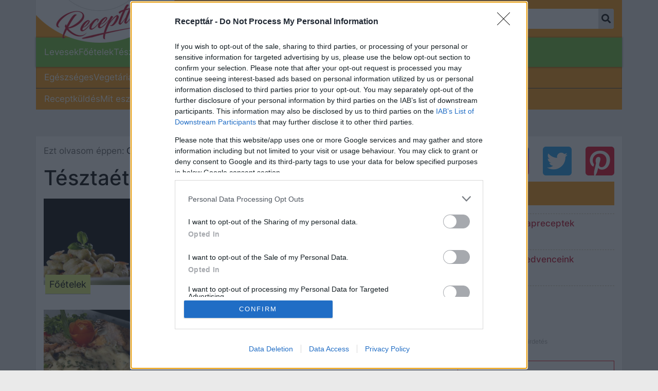

--- FILE ---
content_type: text/html; charset=utf-8
request_url: https://recepttar.kiskegyed.hu/tesztaetelek?page=14
body_size: 18944
content:

<!DOCTYPE html>
<html lang="hu">
<head><script>/* <![CDATA[ */ ringDataLayer = {"context":{"variant":{"accelerator":"cmVjZXB0dGFyLmtpc2tlZ3llZC5odTo6djAuNS41"},"id":{"website":"1581b5b6-cc93-438b-b47e-b652a772d10a"},"publication_structure":{"root":"RECEPTTAR_KISKEGYED_HU","path":"OTHER"}},"content":{"object":{"type":"topic","id":"69f84668-38e6-45ca-a4e4-793a75465896"},"part":1,"publication":{"point":{"id":"tesztaetelek"},"source":{"id":"fc978cd8-af99-4b8c-8e33-d1c3bd5a53f3","system":"ring_website_space"}},"source":{"system":"ring_content_space","id":"6fe08a3f-f56b-489b-927f-f3b2f44acbdd"}}}; /* ]]> */</script><script>/* <![CDATA[ */ accConf = {"events":{"endpointPaths":["/a8f4d8cd95e164917035b64b867a45dd"]}}; /* ]]> */</script>
	



















    
    
    
        
    
    
    
    
    
        <meta property="article:published_time" content="2021-11-10 13:47:00+0100" />
    
    


    <meta itemprop="name" content="Tésztaételek">
    <meta itemprop="title" content="Tésztaételek">


    
        <meta property="og:image" content="https://ocdn.eu/pulscms/MDA_/6f569ea980f69e714f7350dbc704e6b8.png" />
        <meta property="og:image:type" content="image/png" />
        <meta property="og:image:width" content="1200" />
        <meta property="og:image:height" content="630" />
    
    <meta property="dlp:image" content="https://ocdn.eu/pulscms-transforms/1/rStktkpTURBXy82ZjU2OWVhOTgwZjY5ZTcxNGY3MzUwZGJjNzA0ZTZiOC5wbmeRlQLNBLAAwsM" />
    <meta itemprop="image" content="https://ocdn.eu/pulscms-transforms/1/NYNktkpTURBXy82ZjU2OWVhOTgwZjY5ZTcxNGY3MzUwZGJjNzA0ZTZiOC5wbmeRlQLNB4AAwsM" />


    <meta property="og:type" content="website" />

<meta property="og:locale" content="hu_HU" />

    <meta property="og:title" content="Tésztaételek" />

<meta property="og:site_name" content="Recepttár" />
<meta property="dlp:title" content="Tésztaételek" />

<meta charset="UTF-8">
<meta http-equiv="X-UA-Compatible" content="IE=edge,chrome=1" />

	<title>Tésztaételek</title>

<meta name="viewport" content="width=device-width, initial-scale=1">
<meta name="theme-color" content="#fb980c">
<meta name="description" content="Válogatott receptek a világ minden tájáról. Keresd meg kedvenc receptjeidet a recepttár.hu oldalán!" />
<meta property="fb:admins" content="1806506892" />
<link rel="shortcut icon" href="https://ocdn.eu/recepttar/resource/img/icons/favicon.ico"/>

    <link rel="alternate" type="application/rss+xml" href="https://recepttar.hu/tesztaetelek/?feed=true&category=/tesztaetelek">


    <meta name="robots" content="index, follow, max-image-preview:large" />


    
        <link rel="canonical" href="https://recepttar.kiskegyed.hu/tesztaetelek?page=14" />
    


    
        <meta property="og:description" content="Válogatott receptek a világ minden tájáról. Keresd meg kedvenc receptjeidet a recepttár.hu oldalán!" />
        <meta property="dlp:description" content="Válogatott receptek a világ minden tájáról. Keresd meg kedvenc receptjeidet a recepttár.hu oldalán!" />
    

<meta property="og:url" content="https://recepttar.kiskegyed.hu/tesztaetelek" />
<meta name="twitter:url" content="https://recepttar.kiskegyed.hu/tesztaetelek" />
<meta property="twitter:title" content="Tésztaételek" />
<meta property="twitter:card" content="photo" />
<meta name="twitter:site" content="@recepttar_hu" />




<script>
    window.dataLayer = window.dataLayer || [];
    window.dataLayer.push({
        'uuid' : '69f84668-38e6-45ca-a4e4-793a75465896',
        'contentType': 'topic'
    });
    
</script>
	<script>
	function jQueryLoaded() {
		const jsScripts = [{'url':"https://ocdn.eu/recepttar/resource/js/bootstrap.min.js",'loading':"async"}, {'url':"//ocdn.eu/ucs/static/recepttar/fad35be608c2ec4d0d582472b9585367/js/common.js",'loading':"defer"}];
        jsScripts.forEach((scriptObject) => {
	        let script = document.createElement('script');
            script.src = scriptObject.url;
			if(scriptObject.hasOwnProperty("loading")){
            	script[scriptObject.loading] = true;
			}
			document.head.appendChild(script);
	    });
	}
</script>
<script async src="https://ocdn.eu/recepttar/resource/js/jquery.min.js" onload="jQueryLoaded()"></script>
<script async src="https://ocdn.eu/recepttar/resource/js/popper.min.js"></script>
<script async src="https://ocdn.eu/recepttar/resource/js/lazysizes.min.js"></script>
<link href="https://ocdn.eu/recepttar/resource/css/bootstrap.min.css" rel="stylesheet" rel="preload" as="style" onload="this.rel = 'stylesheet'">
<link href="https://ocdn.eu/recepttar/resource/css/font-awesome.min.css" crossorigin="anonymous" rel="stylesheet" rel="preload" as="style" onload="this.rel = 'stylesheet'">
<link href="//ocdn.eu/ucs/static/recepttar/fad35be608c2ec4d0d582472b9585367/build/hu/listPage.css" rel="stylesheet" rel="preload" as="style" onload="this.rel = 'stylesheet'"  type="text/css" />
<script async src="https://www.googletagservices.com/tag/js/gpt.js"></script>
<script async src="https://pagead2.googlesyndication.com/pagead/js/adsbygoogle.js"></script>



<script type="text/javascript" data-static-amd-map="{&quot;adsinit&quot;:&quot;https://ty0lm9uz.onet.pl/e1Brazg1MTYxfQ%3D%3D/build&quot;,&quot;dailyneeds&quot;:&quot;https://ocdn.eu/paas-static/template-engine/fbc3bd59219c65f9c312840c9743c691/build&quot;,&quot;embeddedapp&quot;:&quot;https://ocdn.eu/paas-static/template-engine/162d5140a65ebc0fa2e96da195a4eb9b/build&quot;,&quot;layerglass&quot;:&quot;https://ocdn.eu/paas-static/template-engine/05afb91f43a4cacccad6959d895ac7ed/build&quot;,&quot;local&quot;:&quot;//ocdn.eu/ucs/static/recepttar/fad35be608c2ec4d0d582472b9585367/build&quot;,&quot;pulsembed&quot;:&quot;https://pulsembed.eu/amd/1.0.20/build&quot;,&quot;tabele&quot;:&quot;https://ocdn.eu/paas-static/template-engine/08725d11c5641c65d7f9985ecb7b86c0/build&quot;,&quot;uststd&quot;:&quot;https://ocdn.eu/paas-static/template-engine/f066ddd0af5c65555c5ff1273876e4f9/build&quot;,&quot;vendor&quot;:&quot;https://ocdn.eu/paas-static/template-engine/e664b902675175d7b4ea37dc48134f31/build&quot;}">

	
	
//a
/*
Available via the MIT or new BSD license.
see: https://github.com/szagi3891/AMDLoader for details
version 2.7
*/
(function(){function d(a,b){C("err",a,b);(function(a,b){var d="amdLoader: errorNumber: "+a;"string"===typeof b&&""!==b&&(d+=": "+b);var l=Error(d);setTimeout(function(){throw l;},0)})(a,b)}function w(a,b){C("warn",a,b)}function v(a,b){C("info",a,b)}function C(a,b,d){a={type:"warn",num:b,caption:d,time:(new Date).getTime()-I};z.push(a)}function t(a,b,g,m,h,l){function e(f){Object.defineProperty(a,b,{get:function(){!0===m&&w(h+"->1",l);return g},set:function(){d(h+"->2",l)},configurable:f})}try{e(!1)}catch(q){try{e(!0)}catch(f){a[b]=
g}}}function r(a,b){null===s?d(3):A(a,b,24.1)&&(0<a.length?y.requireModules(a,b):d(24.2))}function F(a,b,g){null===s?w(4):1===arguments.length?A([],a,"25.1")&&y.define([],a):2===arguments.length?"string"===typeof a&&"function"===typeof b?(u(a)?w("25.3",a):w("25.3"),y.define([],b)):A(a,b,"25.2")&&y.define(a,b):3===arguments.length?(u(a)?w("25.4",a):w("25.4"),A(b,g,"25.4")&&y.define(b,g)):d("25.5")}function A(a,b,g){if(G(a)){if("function"===typeof b)return!0;d(g+"->1")}else d(g+"->2");return!1}function J(a){var b=
!1,g=!1,m=null,h=null,l=H(!1);return{isDefine:function(){return b},setDefine:function(e,q){!0===g?d(45,a):!1===b?(b=!0,m=e,setTimeout(function(){y.requireModulesWithModuleBase(a,e,function(){var b=Array.prototype.slice.call(arguments,0);try{h=q.apply(null,b)}catch(e){d(14,a+" -> "+e);return}l.exec([h])})},0)):d(15,a)},getDeps:function(){return!0===b?m:[]},get:function(a){l.add(a)},closeDefine:function(){g=!0;!1===b&&(b=!0,l.exec([void 0]))}}}function K(a){function b(b,e,g){if(0<b.length&&"."===b[0])!0===
g&&d(16,b);else{if("https://"===b.substr(0,8)||"http://"===b.substr(0,7)||"//"===b.substr(0,2))return b;for(var f in a)if(0===b.indexOf(f+"/")){f=b.replace(f,a[f]);if(b!==f)return u(e)?f+"."+e:f;!0===g&&d(17,b);return}!0===g&&d(18,b)}}function g(b){document.getElementsByTagName("head")[0].appendChild(b)}function m(b,a){function d(){!0!==x&&(!0===f&&(c.readyState=void 0),x=!0,a(c))}var f=!1,x=!1,c=document.createElement("script");c.type="text/javascript";c.src=b;c.onload=d;c.async=!0;c.defer=!0;!0===
f&&(c.readyState="interactive");c.onreadystatechange=function(){"loaded"!==c.readyState&&"complete"!==c.readyState||d()};return c}var h={};return{load:function(b,a){if(u(b)){if(!(b in h)){var d=m(b,function(){h[b].query.exec([])});h[b]={script:d,query:H(!0)};g(d)}h[b].query.add(a)}},getActialLoading:function(){for(var b in h)if("interactive"===h[b].script.readyState)return b;return null},resolvePath:b,isLoad:function(a){a=b(a,"js",!0);return u(a)&&a in h?h[a].query.isExec():!1},isSpecified:function(a){a=
b(a,"js",!1);return u(a)&&a in h?!0:!1}}}function B(a,b){for(var d=0;d<a.length;d++)b(a[d])}function u(a){return"string"===typeof a&&""!==a}function H(a){function b(){if(!0===m)for(;0<h.length;)!0===a?h.shift().apply(null,l):g(h.shift())}function g(b){setTimeout(function(){b.apply(null,l)},0)}var m=!1,h=[],l=null;return{exec:function(a){G(a)?!1===m?(m=!0,l=a,b()):d(19):d(20)},add:function(a){"function"===typeof a?(h.push(a),b()):d(21)},isExec:function(){return m}}}function D(){return document.currentScript&&
"function"===typeof document.currentScript.getAttribute?document.currentScript:null}var G=function(){return"function"===typeof Array.isArray?function(a){return Array.isArray(a)}:function(a){return"[object Array]"===Object.prototype.toString.call(a)}}(),y=function(){function a(a,b){var c=a.split("/");2>c.length?d(5,a):(c.pop(),b(c.join("/")))}function b(a,b){var c=a.split("/"),n=b.split("/");if(0<n.length)if("."===n[0]){var k=[];B(c,function(a){k.push(a)});B(n,function(a){"."!==a&&k.push(a)});c=k.join("/");
if(0===c.indexOf(a))return c;d(6,a+" , "+b+" -> "+c)}else return b;else d(7,b)}function g(a,b){function c(){if(!1===n){for(var c=[],E=0;E<a.length;E++){var d=a[E];if(!0===k[d].isInit)c.push(k[d].value);else return}n=!0;"function"===typeof b&&b.apply(null,c)}}var n=!1,k={};B(a,function(a){a in k?d(10,a):(k[a]={isInit:!1,value:null},m(a,function(b){var n=k[a];!1===n.isInit?(n.isInit=!0,n.value=b,c()):d(11,a)}))});c()}function m(a,b){l=!0;var c=s.resolvePath(a,"js",!0);c in e||(e[c]=J(a),s.load(c,function(){if(c in
e){for(;0<q.length;){var a=q.pop();h(c,a.deps)?d(12.1,c):e[c].setDefine(a.deps,a.define)}e[c].closeDefine()}else d(13,c)}));e[c].get(b)}function h(a,b){function c(a,b){B(b,function(b){a.push(b)})}function n(){var a=p.shift();a in k||(k[a]=!0,a in e&&(a=e[a].getDeps(),c(p,a)))}var k={},p=[];for(c(p,b);0<p.length;)n();return a in k}var l=!1,e={},q=[];return{requireModulesWithModuleBase:function(f,e,c){u(f)?a(f,function(a){for(var k=[],p=0;p<e.length;p++){var f=b(a,e[p]);if("string"===typeof f&&""!==
f)k.push(f);else{d(8,a+" -> "+e[p]);return}}g(k,c)}):d(9,f)},requireModules:g,requireOne:m,define:function(a,b){var c=D();if(!0!==l)null===c?w(49,""):w(49,D().getAttribute("src"));else{if(null!==c&&(c=c.getAttribute("src"),c in e)){e[c].setDefine(a,b);return}c=s.getActialLoading();u(c)?c in e?e[c].setDefine(a,b):d(46,c):q.push({deps:a,define:b})}}}}(),s=null,z=[],I=(new Date).getTime();t(window,"require",r,!1,27);t(window,"define",F,!1,28);t(r,"runnerBox",function(a){function b(a){x in a||(a[x]=m());
return a[x]}function g(){function a(){if(!0===b)for(;0<c.length;){var n=c.shift();setTimeout(n,0)}}var b=!1,c=[];return{on:function(b){c.push(b);a()},exec:function(){!1===b?b=!0:d(41);a()}}}function m(){var a=!1,b=null,c=g();return{onReady:function(a){c.on(function(){a(b)})},setAsRun:function(){!1===a?a=!0:d(44)},setValue:function(f){!0===a?(b=f,c.exec()):d(42)},isRun:function(){return a}}}function h(a,b){function c(a){setTimeout(function(){b(a)},0)}for(var d=[],f=0;f<a.length;f++)d.push(a[f]);for(f=
0;f<d.length;f++)c(d[f])}function l(a){function c(){for(var b=e(a,"*["+f+"]",f),d=[],p=null,k=0;k<b.length;k++)p=b[k],!0===h(p,g)&&d.push(p);return d}function d(a){if(q(a))return!0===b(a).isRun()?!0:!1;if("HTML"===a.tagName)return!0}function g(b){if(b===a)return!0;if(q(b))return!1}function h(a,b){function c(a){f++;if(200<f)return d(),!1;var p=b(a);return!0===p||!1===p?p:a.parentNode?c(a.parentNode):!1}function d(){var a=Error("Too much recursion");setTimeout(function(){throw a;},0)}var f=0;return c(a.parentNode)}
if(a===document||!0===h(a,d)){var l;l="function"!==typeof a.getAttribute?!1:u(a.getAttribute("data-run-module"));return l?!0===b(a).isRun()?c():[a]:c()}return[]}function e(a,b,c){function d(a){a=a.childNodes;for(var b=0;b<a.length;b++){var f=a[b],k=void 0;if(k=1===f.nodeType)k=f.getAttribute(c),k="string"===typeof k&&""!==k;k?e.push(f):d(f)}}function f(a){for(var b=[],c=0;c<a.length;c++)b.push(a[c]);return b}a===document&&(a=document.documentElement);if("function"===typeof a.querySelectorAll)return f(a.querySelectorAll(b));
var e=[];d(a);return e}function q(a){a=a.getAttribute(f);return"string"===typeof a&&""!==a}var f="data-run-module",x="runnerBoxElementProp"+(new Date).getTime(),c=function(){if("function"===typeof window.requestAnimationFrame)return window.requestAnimationFrame;for(var a=["ms","moz","webkit","o"],b=null,c=0;c<a.length;++c)if(b=window[a[c]+"RequestAnimationFrame"],"function"===typeof b)return b;return function(a){a()}}();return{runElement:function(e){function k(a){a=a.getAttribute(f);return"string"===
typeof a&&""!==a?a:null}e=l(e);h(e,function(e){var g=k(e),h=g.split(".");if(2!==h.length)throw Error("irregulari contents of the attribute data-run-module: "+g);var n=h[0],l=h[1];a([n],function(a){c(function(){var c;if(q(e)&&!1===b(e).isRun())if(b(e).setAsRun(),a&&"function"===typeof a[l])e.setAttribute(f+"-isrun","1"),c=a[l](e,function(a){b(e).setValue(a)}),"undefined"!==typeof c&&(d(50,g),b(e).setValue(c));else throw c='No function "'+l+'" in module : '+n,e.setAttribute(f+"-isrun",c),Error(c);})})})},
whenRun:function(a,c){if(q(a))b(a).onReady(c);else d(43)}}}(r),!1,29);t(r.runnerBox,"runElement",r.runnerBox.runElement,!1,30);t(r.runnerBox,"whenRun",r.runnerBox.whenRun,!1,31);t(r,"getLogs",function(a){if(!0===a){window.console.group();for(a=0;a<z.length;a++){var b=z[a];window.console[b.type](b.time,b.num,b.caption)}window.console.groupEnd()}else{a=[];for(b=0;b<z.length;b++)a.push(z[b]);return a}},!1,32);t(r,"defined",function(a){return null===s?!1:s.isLoad(a)},!1,33);t(r,"toUrl",function(a){if(u(a))return s.resolvePath(a,
"",!0);d(26)},!0,35);t(F,"amd2",{},!0,37);t(r,"isBrowser",!0,!0,38);t(r,"specified",function(a){return null!==s&&s.isSpecified?s.isSpecified(a):!1},!0,39);(function(a,b){function d(b){function e(){var a=b.getAttribute("data-amd-preload");return u(a)?a.split(","):[]}function c(){var a=b.getAttribute("data-timeout-start");return 0<a?a:2E3}var g=h(b);return null!==g?(m(a,g,e(),c()),!0):!1}function m(a,d,c,e){function k(){setTimeout(function(){v(48,"run timeout "+e);g()},e)}function g(){setTimeout(function(){0<
c.length&&b(c,function(){});b.runnerBox.runElement(document)},0)}a({paths:d});l(window,"load",function(){v(48,"window.load");g();setTimeout(function(){v(48,"window.load -> 10s");g()},1E4)});"complete"===document.readyState&&(v(48,"isComplete"),g());"loaded"===document.readyState&&(v(48,"isLoaded"),k());l(document,"DOMContentLoaded",function(){v(48,"DOMContentLoaded");k();l(document.getElementsByTagName("body")[0],"pageshow",function(){v(48,"body pageshow");g()})});l(document,"readystatechange",function(){var a=
"readystatechange - "+document.readyState;"complete"===document.readyState||"loaded"===document.readyState?(v(48,a+" - exec"),k()):v(48,a+" - noexec")})}function h(a){function b(a){var c=/^[\s\uFEFF\xA0]+|[\s\uFEFF\xA0]+$/g;return"function"===typeof a.trim?a.trim():null===a?"":(a+"").replace(c,"")}var c=a.getAttribute("data-static-amd-map");if("string"===typeof c){if(""===c)return{}}else return null;if("undefined"!==typeof JSON&&"function"===typeof JSON.parse)return JSON.parse(c);a=/(,)|(\[|{)|(}|])|"(?:[^"\\\r\n]|\\["\\\/bfnrt]|\\u[\da-fA-F]{4})*"\s*:?|true|false|null|-?(?!0\d)\d+(?:\.\d+|)(?:[eE][+-]?\d+|)/g;
var d,e=null;return(c=b(c+""))&&!b(c.replace(a,function(a,b,c,f){d&&b&&(e=0);if(0===e)return a;d=c||b;e+=!f-!c;return""}))?Function("return "+c)():null}function l(a,b,c){a.addEventListener?a.addEventListener(b,c,!1):a.attachEvent("on"+b,c)}var e=D();if(null===e||!0!==d(e))for(var e=document.getElementsByTagName("script"),q=0;q<e.length&&!0!==d(e[q]);q++);})(function(a){null===s?s=K(a.paths):d(2.2)},r)})();

</script>
	<script type="text/javascript">
    var onetAds = {
        'target': 'recepttar/subpage',
        'async': 1,
        'lazy': 1,
        'sgn_cookie': 1,
        'autoslot': 0,
        'adSlots': [],
        'no_gemius': 1,
        'cookieInfo': 0,
        'keywords': [],
        'tid': 'EA-6280366',
        'old_dot': true,
        'DV': 'recepttar/subpage',
        'keyvalues': {},
        'kropka': {
            'DO': 'ras_hu'
        }
    };
    
    
    
    
	
        onetAds.kropka.PU = 'node_recepttar.Tesztaetelek';
	
</script>
<script src="https://ty0lm9uz.onet.pl/e1Brazg1MTYxfQ%3D%3D/build/init.js" type="text/javascript" async></script>
<!-- adConfig2020 -->

	
    
	
	
	
	
    
    
	
    <script>
		var isPreview = false;
	</script>
	<script type="application/bannerData" id="adData">
	{
		"pageType"	: "category",
		"keywords"	: ,
		"category"	: "recept",
		"adult"		: 0,
		"gSens"		: 0
	}
	</script>

	
    
    
        <!--23104 Recepttár cikk Head Measure Desktop -->






<!-- InMobi Choice. Consent Manager Tag v3.0 (for TCF 2.2) -->
<script type="text/javascript" async=true>
(function() {
  var host = window.location.hostname;
  var element = document.createElement('script');
  var firstScript = document.getElementsByTagName('script')[0];
  var url = 'https://cmp.inmobi.com'
    .concat('/choice/', 'xTku8nxxD5QL0', '/', host, '/choice.js?tag_version=V3');
  var uspTries = 0;
  var uspTriesLimit = 3;
  element.async = true;
  element.type = 'text/javascript';
  element.src = url;

  firstScript.parentNode.insertBefore(element, firstScript);

  function makeStub() {
    var TCF_LOCATOR_NAME = '__tcfapiLocator';
    var queue = [];
    var win = window;
    var cmpFrame;

    function addFrame() {
      var doc = win.document;
      var otherCMP = !!(win.frames[TCF_LOCATOR_NAME]);

      if (!otherCMP) {
        if (doc.body) {
          var iframe = doc.createElement('iframe');

          iframe.style.cssText = 'display:none';
          iframe.name = TCF_LOCATOR_NAME;
          doc.body.appendChild(iframe);
        } else {
          setTimeout(addFrame, 5);
        }
      }
      return !otherCMP;
    }

    function tcfAPIHandler() {
      var gdprApplies;
      var args = arguments;

      if (!args.length) {
        return queue;
      } else if (args[0] === 'setGdprApplies') {
        if (
          args.length > 3 &&
          args[2] === 2 &&
          typeof args[3] === 'boolean'
        ) {
          gdprApplies = args[3];
          if (typeof args[2] === 'function') {
            args[2]('set', true);
          }
        }
      } else if (args[0] === 'ping') {
        var retr = {
          gdprApplies: gdprApplies,
          cmpLoaded: false,
          cmpStatus: 'stub'
        };

        if (typeof args[2] === 'function') {
          args[2](retr);
        }
      } else {
        if(args[0] === 'init' && typeof args[3] === 'object') {
          args[3] = Object.assign(args[3], { tag_version: 'V3' });
        }
        queue.push(args);
      }
    }

    function postMessageEventHandler(event) {
      var msgIsString = typeof event.data === 'string';
      var json = {};

      try {
        if (msgIsString) {
          json = JSON.parse(event.data);
        } else {
          json = event.data;
        }
      } catch (ignore) {}

      var payload = json.__tcfapiCall;

      if (payload) {
        window.__tcfapi(
          payload.command,
          payload.version,
          function(retValue, success) {
            var returnMsg = {
              __tcfapiReturn: {
                returnValue: retValue,
                success: success,
                callId: payload.callId
              }
            };
            if (msgIsString) {
              returnMsg = JSON.stringify(returnMsg);
            }
            if (event && event.source && event.source.postMessage) {
              event.source.postMessage(returnMsg, '*');
            }
          },
          payload.parameter
        );
      }
    }

    while (win) {
      try {
        if (win.frames[TCF_LOCATOR_NAME]) {
          cmpFrame = win;
          break;
        }
      } catch (ignore) {}

      if (win === window.top) {
        break;
      }
      win = win.parent;
    }
    if (!cmpFrame) {
      addFrame();
      win.__tcfapi = tcfAPIHandler;
      win.addEventListener('message', postMessageEventHandler, false);
    }
  };

  makeStub();

  function makeGppStub() {
    const CMP_ID = 10;
    const SUPPORTED_APIS = [
      '2:tcfeuv2',
      '6:uspv1',
      '7:usnatv1',
      '8:usca',
      '9:usvav1',
      '10:uscov1',
      '11:usutv1',
      '12:usctv1'
    ];

    window.__gpp_addFrame = function (n) {
      if (!window.frames[n]) {
        if (document.body) {
          var i = document.createElement("iframe");
          i.style.cssText = "display:none";
          i.name = n;
          document.body.appendChild(i);
        } else {
          window.setTimeout(window.__gpp_addFrame, 10, n);
        }
      }
    };
    window.__gpp_stub = function () {
      var b = arguments;
      __gpp.queue = __gpp.queue || [];
      __gpp.events = __gpp.events || [];

      if (!b.length || (b.length == 1 && b[0] == "queue")) {
        return __gpp.queue;
      }

      if (b.length == 1 && b[0] == "events") {
        return __gpp.events;
      }

      var cmd = b[0];
      var clb = b.length > 1 ? b[1] : null;
      var par = b.length > 2 ? b[2] : null;
      if (cmd === "ping") {
        clb(
          {
            gppVersion: "1.1", // must be “Version.Subversion”, current: “1.1”
            cmpStatus: "stub", // possible values: stub, loading, loaded, error
            cmpDisplayStatus: "hidden", // possible values: hidden, visible, disabled
            signalStatus: "not ready", // possible values: not ready, ready
            supportedAPIs: SUPPORTED_APIS, // list of supported APIs
            cmpId: CMP_ID, // IAB assigned CMP ID, may be 0 during stub/loading
            sectionList: [],
            applicableSections: [-1],
            gppString: "",
            parsedSections: {},
          },
          true
        );
      } else if (cmd === "addEventListener") {
        if (!("lastId" in __gpp)) {
          __gpp.lastId = 0;
        }
        __gpp.lastId++;
        var lnr = __gpp.lastId;
        __gpp.events.push({
          id: lnr,
          callback: clb,
          parameter: par,
        });
        clb(
          {
            eventName: "listenerRegistered",
            listenerId: lnr, // Registered ID of the listener
            data: true, // positive signal
            pingData: {
              gppVersion: "1.1", // must be “Version.Subversion”, current: “1.1”
              cmpStatus: "stub", // possible values: stub, loading, loaded, error
              cmpDisplayStatus: "hidden", // possible values: hidden, visible, disabled
              signalStatus: "not ready", // possible values: not ready, ready
              supportedAPIs: SUPPORTED_APIS, // list of supported APIs
              cmpId: CMP_ID, // list of supported APIs
              sectionList: [],
              applicableSections: [-1],
              gppString: "",
              parsedSections: {},
            },
          },
          true
        );
      } else if (cmd === "removeEventListener") {
        var success = false;
        for (var i = 0; i < __gpp.events.length; i++) {
          if (__gpp.events[i].id == par) {
            __gpp.events.splice(i, 1);
            success = true;
            break;
          }
        }
        clb(
          {
            eventName: "listenerRemoved",
            listenerId: par, // Registered ID of the listener
            data: success, // status info
            pingData: {
              gppVersion: "1.1", // must be “Version.Subversion”, current: “1.1”
              cmpStatus: "stub", // possible values: stub, loading, loaded, error
              cmpDisplayStatus: "hidden", // possible values: hidden, visible, disabled
              signalStatus: "not ready", // possible values: not ready, ready
              supportedAPIs: SUPPORTED_APIS, // list of supported APIs
              cmpId: CMP_ID, // CMP ID
              sectionList: [],
              applicableSections: [-1],
              gppString: "",
              parsedSections: {},
            },
          },
          true
        );
      } else if (cmd === "hasSection") {
        clb(false, true);
      } else if (cmd === "getSection" || cmd === "getField") {
        clb(null, true);
      }
      //queue all other commands
      else {
        __gpp.queue.push([].slice.apply(b));
      }
    };
    window.__gpp_msghandler = function (event) {
      var msgIsString = typeof event.data === "string";
      try {
        var json = msgIsString ? JSON.parse(event.data) : event.data;
      } catch (e) {
        var json = null;
      }
      if (typeof json === "object" && json !== null && "__gppCall" in json) {
        var i = json.__gppCall;
        window.__gpp(
          i.command,
          function (retValue, success) {
            var returnMsg = {
              __gppReturn: {
                returnValue: retValue,
                success: success,
                callId: i.callId,
              },
            };
            event.source.postMessage(msgIsString ? JSON.stringify(returnMsg) : returnMsg, "*");
          },
          "parameter" in i ? i.parameter : null,
          "version" in i ? i.version : "1.1"
        );
      }
    };
    if (!("__gpp" in window) || typeof window.__gpp !== "function") {
      window.__gpp = window.__gpp_stub;
      window.addEventListener("message", window.__gpp_msghandler, false);
      window.__gpp_addFrame("__gppLocator");
    }
  };

  makeGppStub();

  var uspStubFunction = function() {
    var arg = arguments;
    if (typeof window.__uspapi !== uspStubFunction) {
      setTimeout(function() {
        if (typeof window.__uspapi !== 'undefined') {
          window.__uspapi.apply(window.__uspapi, arg);
        }
      }, 500);
    }
  };

  var checkIfUspIsReady = function() {
    uspTries++;
    if (window.__uspapi === uspStubFunction && uspTries < uspTriesLimit) {
      console.warn('USP is not accessible');
    } else {
      clearInterval(uspInterval);
    }
  };

  if (typeof window.__uspapi === 'undefined') {
    window.__uspapi = uspStubFunction;
    var uspInterval = setInterval(checkIfUspIsReady, 6000);
  }
})();
</script>
<!-- End InMobi Choice. Consent Manager Tag v3.0 (for TCF 2.2) -->





<!-- (C)2000-2022 Gemius SA - gemiusPrism  / kiskegyed.hu/Fooldal -->
<script type="text/javascript">
<!--//--><![CDATA[//><!--
var pp_gemius_identifier = 'B207MKLE1N4qc.V_H0IiAaeE7MoIfDgNgekjRcFmiJP.H7';
var pp_gemius_use_cmp = true;
var pp_gemius_cmp_timeout = Infinity;
  
// lines below shouldn't be edited
function gemius_pending(i) { window[i] = window[i] || function() {var x = window[i+'_pdata'] = window[i+'_pdata'] || []; x[x.length]=arguments;};};gemius_pending('gemius_hit'); gemius_pending('gemius_event'); gemius_pending('pp_gemius_hit'); gemius_pending('pp_gemius_event');(function(d,t) {try {var gt=d.createElement(t),s=d.getElementsByTagName(t)[0],l='http'+((location.protocol=='https:')?'s':''); gt.setAttribute('async','async');gt.setAttribute('defer','defer'); gt.src=l+'://hu.hit.gemius.pl/xgemius.js'; s.parentNode.insertBefore(gt,s);} catch (e) {}})(document,'script');
//--><!]]>
</script>


<!-- Global site tag (gtag.js) - Google Analytics -->
<script async src="https://www.googletagmanager.com/gtag/js?id=G-K8364NKEVR"></script>
<script>
  window.dataLayer = window.dataLayer || [];
  function gtag(){dataLayer.push(arguments);}
  gtag('js', new Date());

  gtag('config', 'G-K8364NKEVR');
</script>


<!-- Global site tag (gtag.js) - Google Analytics -->
<script async src="https://www.googletagmanager.com/gtag/js?id=UA-1697516-54"></script>
<script>
  function configureAnalytics() {
    var config = { 'anonymize_ip': true }
    var publishedDateMeta = document.querySelector('meta[property="article:published_time"]');
    if (publishedDateMeta?.content) {
      var dateSegments = publishedDateMeta.content.split(' ');
      var timeSegments = dateSegments[1].split(':');
      config['dimension1'] = dateSegments[0];
      config['dimension2'] = timeSegments[0];
    }
    return config;
  }
  window.dataLayer = window.dataLayer || [];
  function gtag(){dataLayer.push(arguments);}
  gtag('js', new Date());

  var configuration = configureAnalytics();

  gtag('config', 'UA-1697516-54', configuration);
</script>







<!-- Google Tag Manager -->
<script>
(function(w,d,s,l,i){w[l]=w[l]||[];w[l].push({'gtm.start':
new Date().getTime(),event:'gtm.js'});var f=d.getElementsByTagName(s)[0],
j=d.createElement(s),dl=l!='dataLayer'?'&l='+l:'';j.async=true;j.src=
'https://www.googletagmanager.com/gtm.js?id='+i+dl;f.parentNode.insertBefore(j,f);
})(window,document,'script','dataLayer','GTM-WSXT3RS');
</script>
<!-- End Google Tag Manager -->

<!-- Google Tag Manager (noscript) -->
<noscript><iframe src="https://www.googletagmanager.com/ns.html?id=GTM-WSXT3RS"
height="0" width="0" style="display:none;visibility:hidden"></iframe></noscript>
<!-- End Google Tag Manager (noscript) -->



    


	
    
    
        <!--23076 Recepttár cikk Head Desktop ad -->

<style>
	.ibb-banner-decor {
    	padding-top: 26px;
      	text-align: center!important;
  	}

	.ibb-banner-decor::after {
      content: 'hirdetés';
      display: block;
      font-size: 12px;
      line-height: 26px;
      color:#acacac;
  	} 
</style>

<script async src="https://ocdn.eu/blikk_static/prebid/prebid9.26.0.js"></script>
<script>
var PREBID_TIMEOUT=2000;var FAILSAFE_TIMEOUT=5000;var adUnits=[{code:'/34550012/Recepttar/recepttar_640x360_1_desktop',mediaTypes:{banner:{sizes:[[300,250],[640,360]]}},bids:[{bidder:'ads_interactive',params:{placementId:'114'}},{bidder:'teads',params:{placementId:196581,pageId:181576}},{bidder:'adform',params:{mid:'1738850',priceType:'net'}}]},{code:'/34550012/Recepttar/recepttar_970x250_1_desktop',mediaTypes:{banner:{sizes:[[970,250],[970,90],[728,90]]}},bids:[{bidder:'ads_interactive',params:{placementId:'113'}},{bidder:'teads',params:{placementId:196580,pageId:181575}},{bidder:'adform',params:{mid:'1735509',priceType:'net'}}]},{code:'/34550012/Recepttar/recepttar_300x600_1_desktop',mediaTypes:{banner:{sizes:[[300,250],[300,600]]}},bids:[{bidder:'ads_interactive',params:{placementId:'115'}},{bidder:'teads',params:{placementId:196580,pageId:181575}},{bidder:'adform',params:{mid:'1738851',priceType:'net'}}]},{code:'/34550012/Recepttar/recepttar_300x600_2_desktop',mediaTypes:{banner:{sizes:[[300,250],[300,600]]}},bids:[{bidder:'ads_interactive',params:{placementId:'116'}},{bidder:'teads',params:{placementId:196580,pageId:181575}},{bidder:'adform',params:{mid:'1738852',priceType:'net'}}]}];const customConfigObject={"buckets":[{"precision":2,"max":3,"increment":0.01},{"max":8,"increment":0.05},{"max":20,"increment":0.5}]};var googletag=googletag||{};googletag.cmd=googletag.cmd||[];googletag.cmd.push(function(){googletag.pubads().disableInitialLoad();});var pbjs=pbjs||{};pbjs.que=pbjs.que||[];
</script>
<script async src="https://pagead2.googlesyndication.com/pagead/js/adsbygoogle.js?client=ca-pub-4303263109538180"
     crossorigin="anonymous"></script>
<script async src="https://securepubads.g.doubleclick.net/tag/js/gpt.js"></script>
<script>    window.googletag = window.googletag || { cmd: [] };    googletag.cmd.push(function () {        
	var adPreview = ((document.location.search.match(/adPreview=[^&]+/g) || [])[0] || '').split('=').pop();
	var pagePath = document.location.pathname.slice(0, 40);
	var pageUrl = '';
	var pathArr = (document.location.pathname.match(/([^/]+)/gm) || []).reverse();
		for (var i = 0; i < pathArr.length; i++) { if (pathArr[i].match(/^[0-9]+$/g) === null) { pageUrl = pathArr[i].slice(0, 40);
		break;
		}}
	googletag.pubads().setTargeting('adPreview', adPreview);
	googletag.pubads().setTargeting('pagePath', pagePath);
	googletag.pubads().setTargeting('pageUrl', pageUrl);    });
</script>
<script>
var pageType = JSON.parse(document.querySelector("#adData")?.innerText || "{}")?.pageType;
var category = JSON.parse(document.querySelector("#adData")?.innerText || "{}")?.category;
var keywords = JSON.parse(document.querySelector("#adData")?.innerText || "{}")?.keywords;

var keywordx = '';
if (keywords.length > 1)
{
   keywordx = keywords[1]; 
}  
  
var adult = JSON.parse(document.querySelector("#adData")?.innerText || "{}")?.adult;
var gSens = JSON.parse(document.querySelector("#adData")?.innerText || "{}")?.gSens;
  window.googletag = window.googletag || {cmd: []};
  var anchorSlot;
  googletag.cmd.push(function() {
         googletag.pubads().setTargeting("ringier-pagetype", pageType );
   });
  googletag.cmd.push(function() {
         googletag.pubads().setTargeting("recepttar-category", category );
   });
  googletag.cmd.push(function() {
         googletag.pubads().setTargeting("ringier-keywords", keywords );
   });
  googletag.cmd.push(function() {
         googletag.pubads().setTargeting("ringier-keywordx", keywordx );
   });
  googletag.cmd.push(function() {
         googletag.pubads().setTargeting("adult", adult.toString() );
   });
  googletag.cmd.push(function() {
         googletag.pubads().setTargeting("gSens", gSens.toString() );
   });
  
  googletag.cmd.push(function() {
    var REFRESH_KEY = 'refresh';
    var REFRESH_VALUE = 'true';
    var eagerSlots = [];
    var lazySlots = [];
    switch(pageType) {
  case "recipe":
  case "article":
    eagerSlots.push(
      googletag.defineSlot('/34550012/Recepttar/recepttar_970x250_1_desktop', [[970, 250], [970, 90], [728, 90], [970, 500]], 'div-gpt-ad-1669899659990-0').setTargeting(REFRESH_KEY, REFRESH_VALUE).setTargeting('test', 'event').addService(googletag.pubads()),
      googletag.defineSlot('/34550012/Recepttar/recepttar_640x360_1_desktop', [[300, 250], [640, 360], [678, 600]], 'div-gpt-ad-1670240593926-0').addService(googletag.pubads()),
      googletag.defineSlot('/34550012/Recepttar/recepttar_300x600_1_desktop', [[300, 600], [300, 250]], 'div-gpt-ad-1670318907683-0').addService(googletag.pubads()),
      googletag.defineSlot('/34550012/Recepttar/recepttar_300x600_2_desktop', [[300, 600], [300, 250]], 'div-gpt-ad-1670319098364-0').addService(googletag.pubads())
    );
    lazySlots.push(

    );
    break;
  case "category":
    lazySlots.push(
      googletag.defineSlot('/34550012/Recepttar/recepttar_970x250_1_desktop', [[970, 250], [970, 90], [728, 90], [970, 500]], 'div-gpt-ad-1669899659990-0').addService(googletag.pubads()),
      googletag.defineSlot('/34550012/Recepttar/recepttar_640x360_1_desktop', [[300, 250], [640, 360], [678, 600]], 'div-gpt-ad-1670240593926-0').addService(googletag.pubads()),
      googletag.defineSlot('/34550012/Recepttar/recepttar_300x600_1_desktop', [[300, 600], [300, 250]], 'div-gpt-ad-1670318907683-0').addService(googletag.pubads()),
      googletag.defineSlot('/34550012/Recepttar/recepttar_300x600_2_desktop', [[300, 600], [300, 250]], 'div-gpt-ad-1670319098364-0').addService(googletag.pubads())
    );
    break;
  default:
};
  anchorSlot = googletag.defineOutOfPageSlot('/34550012/Recepttar/Recepttar_970x90_anchor_ads_Desktop', googletag.enums.OutOfPageFormat.BOTTOM_ANCHOR);
    if (anchorSlot) {
      anchorSlot
        .addService(googletag.pubads());
      eagerSlots.push(anchorSlot);
    }
    
    // This one enables manual loading 
    googletag.pubads().disableInitialLoad();
    
    googletag.pubads().enableSingleRequest();
    googletag.pubads().collapseEmptyDivs();
    googletag.enableServices();
    
    // Manually init eager loading slots
    googletag.pubads().refresh(eagerSlots);
    
pbjs.que.push(function(){pbjs.setConfig({consentManagement:{gdpr:{cmpApi:'iab',timeout:8000,defaultGdprScope:true}},userSync:{filterSettings:{iframe:{bidders:['teads','adform','ads_interactive'],filter:'include'}},userIds:[{name:'teadsId',params:{pubId:26808}},{name:"pubCommonId",storage:{name:"_pubcid",type:"cookie",expires:30,}}]}});pbjs.addAdUnits(adUnits);pbjs.setConfig({priceGranularity:customConfigObject});pbjs.requestBids({bidsBackHandler:initAdserver,timeout:PREBID_TIMEOUT});});function initAdserver(){if(pbjs.initAdserverSet)return;pbjs.initAdserverSet=true;googletag.cmd.push(function(){pbjs.que.push(function(){pbjs.setTargetingForGPTAsync();googletag.pubads().enableLazyLoad({fetchMarginPercent:100,renderMarginPercent:50,mobileScaling:1.0});googletag.pubads().refresh(lazySlots);});});}
setTimeout(function(){initAdserver();},FAILSAFE_TIMEOUT);

  });
</script>
    


</head>
<body>
	
    
    
        <!--26196 body start-->
    


	<div class="container px-0 position-relative">
		
    
    
        <!--23094 Recepttár cikk Offer1 Desktop -->

    


	</div>
	
    
    
    
    
    <header class="container px-0 position-relative">
        <nav>
            <div class="mainNav d-flex align-items-center justify-content-between brandOrangeBg pr-3">
                <div class="logo pb-3 pb-md-0"><a href="/"><img src='https://ocdn.eu/pulscms/MDA_/ab5d3dea5578fb5f04794d4c59781ce3.png' alt=""></a>
                </div>
                <form class="d-none d-md-flex" action="/search" method="get">
                    <input type="search" name="q" pattern=".{3,}" required="" title="A kereséshez minimum 3 karakter szükséges" placeholder="Keresés">
                      <button type="submit">
                        <i class="fas fa-search"></i>
                      </button>
                  </form>
                <button class="d-md-none" id="mobileMenuToggle">
                    <i class="fas fa-bars"></i>
                    <i class="d-none fas fa-times"></i>
                </button>
            </div>
            <div class="d-none d-md-flex brandGreenBg greenMenu">
                
                <ul class="menuList px-3 py-3">
                
                    
                    <li><a class="" target="_self" href="/levesek">Levesek</a></li>
                    
                
                    
                    <li><a class="" target="_self" href="/foetelek-2">Főételek</a></li>
                    
                
                    
                    <li><a class="" target="_self" href="/tesztaetelek">Tészták</a></li>
                    
                
                    
                    <li><a class="" target="_self" href="/salatak">Saláták</a></li>
                    
                
                    
                    <li><a class="" target="_self" href="/dietas-etelek">Mentes</a></li>
                    
                
                    
                    <li><a class="" target="_self" href="/sutemenyek">Sütik</a></li>
                    
                
                    
                    <li><a class="" target="_self" href="/15-perc-alatt-elkeszulo-etelek">Gyors</a></li>
                    
                
                    
                    <li><a class="" target="_self" href="/falatkak-eloetelek-vendegvarok">Vendégváró</a></li>
                    
                
                </ul>
                
            </div>
            <div class="d-none d-md-flex brandOrangeBg border-bottom border-dark">
                
                <ul class="menuList px-3 py-2">
                
                    
                    <li><a class="" target="_self" href="/dietas-etelek">Egészséges</a></li>
                    
                
                    
                    <li><a class="" target="_self" href="/vegetarianus-etelek">Vegetáriánus</a></li>
                    
                
                    
                    <li><a class="" target="_self" href="/hazias-etelek">Nagyi receptjei</a></li>
                    
                
                    
                    <li><a class="" target="_self" href="/husvet">Húsvétra</a></li>
                    
                
                    
                    <li><a class="" target="_self" href="/egyszeru-etelek">Egyszerű</a></li>
                    
                
                    
                    <li><a class="" target="_self" href="/tavaszi-etelek">Tavaszi ételek</a></li>
                    
                
                    
                    <li><a class="" target="_self" href="/magyaros-receptek">Magyaros</a></li>
                    
                
                </ul>
                
            </div>
            <div class="d-none d-md-flex brandOrangeBg">
                
                <ul class="menuList px-3 py-2">
                
                    
                    <li><a class="" target="_self" href="/receptkuldes">Receptküldés</a></li>
                    
                
                    
                    <li><a class="" target="_blank" href="https://www.miteszikazorszag.hu/">Mit eszik az ország?</a></li>
                    
                
                    
                    <li><a class="" target="_self" href="/tudtad">Tudtad?</a></li>
                    
                
                    
                
                    
                
                    
                    <li><a class="" target="_self" href="https://recepttar.kiskegyed.hu/alaprecept">Alaprecept</a></li>
                    
                
                </ul>
                
            </div>
        </nav>
        <nav class="d-fixed d-md-none p-4" id="mobileMenu">
            <form class="mx-auto mb-3" action="/search" method="get">
                <input type="search" name="q" pattern=".{3,}" required="" title="A kereséshez minimum 3 karakter szükséges" placeholder="Keresés">
                <button type="submit">
                  <i class="fas fa-search"></i>
                </button>
              </form>
            
            <ul class="list-unstyled mb-3">
            
                
                    <li><a class="" target="_self" href="/levesek">Levesek</a></li>
                
            
                
                    <li><a class="" target="_self" href="/foetelek-2">Főételek</a></li>
                
            
                
                    <li><a class="" target="_self" href="/tesztaetelek">Tészták</a></li>
                
            
                
                    <li><a class="" target="_self" href="/salatak">Saláták</a></li>
                
            
                
                    <li><a class="" target="_self" href="/dietas-etelek">Mentes</a></li>
                
            
                
                    <li><a class="" target="_self" href="/sutemenyek">Sütik</a></li>
                
            
                
                    <li><a class="" target="_self" href="/15-perc-alatt-elkeszulo-etelek">Gyors</a></li>
                
            
                
                    <li><a class="" target="_self" href="/falatkak-eloetelek-vendegvarok">Vendégváró</a></li>
                
            
            </ul>
            
            
            <ul class="list-unstyled mb-3">
            
                
                    <li><a class="" target="_self" href="/dietas-etelek">Egészséges</a></li>
                
            
                
                    <li><a class="" target="_self" href="/vegetarianus-etelek">Vegetáriánus</a></li>
                
            
                
                    <li><a class="" target="_self" href="/hazias-etelek">Nagyi receptjei</a></li>
                
            
                
                    <li><a class="" target="_self" href="/husvet">Húsvétra</a></li>
                
            
                
                    <li><a class="" target="_self" href="/egyszeru-etelek">Egyszerű</a></li>
                
            
                
                    <li><a class="" target="_self" href="/tavaszi-etelek">Tavaszi ételek</a></li>
                
            
                
                    <li><a class="" target="_self" href="/magyaros-receptek">Magyaros</a></li>
                
            
            </ul>
            
            
            <ul class="list-unstyled">
            
                
                    <li><a class="" target="_self" href="/receptkuldes">Receptküldés</a></li>
                
            
                
                    <li><a class="" target="_blank" href="https://www.miteszikazorszag.hu/">Mit eszik az ország?</a></li>
                
            
                
                    <li><a class="" target="_self" href="/tudtad">Tudtad?</a></li>
                
            
                
            
                
            
                
                    <li><a class="" target="_self" href="https://recepttar.kiskegyed.hu/alaprecept">Alaprecept</a></li>
                
            
            </ul>
            
        </nav>
    </header>

	<div class="container px-0 position-relative">
		
    
    
        <!--23096 Recepttár cikk Offer2 Desktop -->
<!-- /34550012/Recepttar/recepttar_970x250_1_desktop -->
<div id='div-gpt-ad-1669899659990-0' class="ibb-banner-decor">
  <script>
    googletag.cmd.push(function() { googletag.display('div-gpt-ad-1669899659990-0'); });
  </script>
</div>
    


	</div>
	
		<section class="container px-0 bg-white row mx-auto pt-3">
			<main class="col-12 col-lg-8">
				
				
    
    
    
    <section class="breadcrumbs">
        <div class="print">https://recepttar.kiskegyed.hu/tesztaetelek</div>
        <ul class="list-unstyled">
            <li class="mr-1">
                Ezt olvasom éppen:
            </li>
            <li>
                <a class="removeAnchorStyle" href="/"> Címoldal</a>
            </li>
            
                
            
                
            
                
            
                
            
                
            
                
            
                
            
            
                
                <li>
                    Tésztaételek
                </li>
            
        </ul>
    </section>
    
        <section class="listHeader mb-2">
            
                
                <h1>Tésztaételek</h1>
            
        </section>
    

				



<section class="standardList" data-content-section="list_articles">
    <section>
        <ul class="list-unstyled mt-3">
            
                
                
                
                
                
                
                
                
                
                
                
                
                
                
                
                
                
                
                
                
                
                    
                
                    
                        
                            
                            
                        
                    
                
                    
                        
                            
                            
                        
                    
                
                    
                        
                            
                            
                        
                    
                
                    
                        
                            
                            
                        
                    
                
                    
                        
                            
                            
                        
                            
                            
                        
                    
                
                    
                        
                            
                            
                                
                                
                            
                        
                    
                
                    
                
                    
                
                
                
                <li class="mb-5">
                    <a class="removeAnchorStyle" href="https://recepttar.kiskegyed.hu/recept/hazi-bazsalikomos-gnocchi-mandulavajjal/wjz2h43">
                        <figure class="row mx-0 position-relative">
                            <div class="imgContainer col-5 col-md-3 pl-0">
                                <picture class="d-block position-relative">
                                    <img class="img-fluid lazyload"
                                        data-src="//ocdn.eu/pulscms-transforms/1/alKktkuTURBXy9mM2JjNzBkNS0wNTcyLTQzNzItOTlhYS1iZDJlZGI5NWQyN2MuanBlZ5GTBc0BkM0BkA"
                                        alt="Házi bazsalikomos gnocchi mandulavajjal ">
                                    
                                    <span class="position-absolute ">Főételek</span>
                                    
                                </picture>
                            </div>
                            <figcaption class="col-7 pl-0 pl-md-3 pr-0">
                                <h2 class="textColorMaroon ">Házi bazsalikomos gnocchi mandulavajjal </h2>
                                <p class=" mb-0 d-md-inline">
                                    
                                </p>
                                <span class="textColorMaroon text-nowrap">tovább »</span>
                            </figcaption>
                            
                                <div class="iconContainer col-0 col-md-2 pr-0">
                                    <img class="img-fluid" src="https://ocdn.eu/recepttar/resource/img/icons/bigIcons/olcso.png" alt="">
                                </div>
                            
                        </figure>
                    </a>
                </li>
            
                
                
                
                
                
                
                
                
                
                
                
                
                
                
                
                
                
                
                
                
                
                    
                
                    
                        
                            
                            
                        
                            
                            
                        
                    
                
                    
                
                    
                        
                            
                            
                        
                            
                            
                        
                    
                
                    
                        
                            
                            
                        
                            
                            
                        
                    
                
                    
                        
                            
                            
                        
                            
                            
                        
                    
                
                    
                        
                            
                            
                        
                            
                            
                        
                    
                
                    
                        
                            
                            
                        
                            
                            
                        
                            
                            
                        
                            
                            
                        
                    
                
                    
                        
                            
                            
                        
                            
                            
                        
                            
                            
                        
                            
                            
                        
                    
                
                
                
                <li class="mb-5">
                    <a class="removeAnchorStyle" href="https://recepttar.kiskegyed.hu/recept/pulykamell-kukoricasan-hagymamartassal/rfjvelj">
                        <figure class="row mx-0 position-relative">
                            <div class="imgContainer col-5 col-md-3 pl-0">
                                <picture class="d-block position-relative">
                                    <img class="img-fluid lazyload"
                                        data-src="//ocdn.eu/pulscms-transforms/1/t14ktkuTURBXy81NzU1ZTJkOS1kZWZhLTRlNTUtYWY5OS0zMGRmY2M4ZGUyMGEuanBlZ5GTBc0BkM0BkA"
                                        alt="Pulykamell kukoricásan, hagymamártással">
                                    
                                    <span class="position-absolute ">Főételek</span>
                                    
                                </picture>
                            </div>
                            <figcaption class="col-7 pl-0 pl-md-3 pr-0">
                                <h2 class="textColorMaroon ">Pulykamell kukoricásan, hagymamártással</h2>
                                <p class=" mb-0 d-md-inline">
                                    
                                </p>
                                <span class="textColorMaroon text-nowrap">tovább »</span>
                            </figcaption>
                            
                        </figure>
                    </a>
                </li>
            
                
                
                
                
                
                
                
                
                
                
                
                
                
                
                
                
                
                
                
                
                
                    
                
                    
                        
                            
                            
                                
                                
                            
                        
                    
                
                    
                
                    
                
                    
                
                    
                
                    
                
                    
                
                    
                
                
                
                <li class="mb-5">
                    <a class="removeAnchorStyle" href="https://recepttar.kiskegyed.hu/recept/almas-tojasos-tesztasalata/b3ve6nh">
                        <figure class="row mx-0 position-relative">
                            <div class="imgContainer col-5 col-md-3 pl-0">
                                <picture class="d-block position-relative">
                                    <img class="img-fluid lazyload"
                                        data-src="//ocdn.eu/pulscms-transforms/1/hRWktkuTURBXy9hYjk3NTQ1Yy0wNDg2LTQ4ZjgtODEwMS0xNmM3MDZiMDJkYTcuanBlZ5GTBc0BkM0BkA"
                                        alt="Almás-tojásos tésztasaláta">
                                    
                                    <span class="position-absolute ">Főételek</span>
                                    
                                </picture>
                            </div>
                            <figcaption class="col-7 pl-0 pl-md-3 pr-0">
                                <h2 class="textColorMaroon ">Almás-tojásos tésztasaláta</h2>
                                <p class=" mb-0 d-md-inline">
                                    
                                </p>
                                <span class="textColorMaroon text-nowrap">tovább »</span>
                            </figcaption>
                            
                                <div class="iconContainer col-0 col-md-2 pr-0">
                                    <img class="img-fluid" src="https://ocdn.eu/recepttar/resource/img/icons/bigIcons/gyors.png" alt="">
                                </div>
                            
                        </figure>
                    </a>
                </li>
            
                
                
                
                
                
                
                
                
                
                
                
                
                
                
                
                
                
                
                
                
                
                    
                
                    
                        
                            
                            
                        
                    
                
                    
                
                    
                        
                            
                            
                        
                    
                
                    
                        
                            
                            
                        
                    
                
                    
                        
                            
                            
                        
                            
                            
                        
                            
                            
                        
                            
                            
                        
                            
                            
                        
                    
                
                    
                        
                            
                            
                        
                    
                
                    
                        
                            
                            
                        
                            
                            
                        
                    
                
                    
                        
                            
                            
                        
                            
                            
                        
                            
                            
                        
                    
                
                
                
                <li class="mb-5">
                    <a class="removeAnchorStyle" href="https://recepttar.kiskegyed.hu/recept/turos-tesztarakottas/9ey8wzk">
                        <figure class="row mx-0 position-relative">
                            <div class="imgContainer col-5 col-md-3 pl-0">
                                <picture class="d-block position-relative">
                                    <img class="img-fluid lazyload"
                                        data-src="//ocdn.eu/pulscms-transforms/1/3xTktkuTURBXy9jN2E3ZThhNS1jMDQ2LTQzNDgtYjU4MC0xYzdlOTI1ODcxOTguanBlZ5GTBc0BkM0BkA"
                                        alt="Túrós tésztarakottas ">
                                    
                                    <span class="position-absolute ">Főételek</span>
                                    
                                </picture>
                            </div>
                            <figcaption class="col-7 pl-0 pl-md-3 pr-0">
                                <h2 class="textColorMaroon ">Túrós tésztarakottas </h2>
                                <p class=" mb-0 d-md-inline">
                                    
                                </p>
                                <span class="textColorMaroon text-nowrap">tovább »</span>
                            </figcaption>
                            
                        </figure>
                    </a>
                </li>
            
                
                
                
                
                
                
                
                
                
                
                
                
                
                
                
                
                
                
                
                
                
                    
                
                    
                        
                            
                            
                                
                                
                            
                        
                    
                
                    
                
                    
                
                    
                
                    
                
                    
                
                    
                
                    
                
                
                
                <li class="mb-5">
                    <a class="removeAnchorStyle" href="https://recepttar.kiskegyed.hu/recept/cukkinis-padlizsanos-teszta/w07wd1m">
                        <figure class="row mx-0 position-relative">
                            <div class="imgContainer col-5 col-md-3 pl-0">
                                <picture class="d-block position-relative">
                                    <img class="img-fluid lazyload"
                                        data-src="//ocdn.eu/pulscms-transforms/1/qLyktkuTURBXy82NWM0ODQxMC04YjIyLTRiNzctODUzZC1hNWJkOWY0NjBjYTAuanBlZ5GTBc0BkM0BkA"
                                        alt="Cukkinis-padlizsános tészta ">
                                    
                                    <span class="position-absolute ">Főételek</span>
                                    
                                </picture>
                            </div>
                            <figcaption class="col-7 pl-0 pl-md-3 pr-0">
                                <h2 class="textColorMaroon ">Cukkinis-padlizsános tészta </h2>
                                <p class=" mb-0 d-md-inline">
                                    
                                </p>
                                <span class="textColorMaroon text-nowrap">tovább »</span>
                            </figcaption>
                            
                                <div class="iconContainer col-0 col-md-2 pr-0">
                                    <img class="img-fluid" src="https://ocdn.eu/recepttar/resource/img/icons/bigIcons/gyors.png" alt="">
                                </div>
                            
                        </figure>
                    </a>
                </li>
            
                
                    <!--23098 Recepttár cikk Offer3 Desktop -->
<!-- /34550012/Recepttar/recepttar_640x360_1_desktop -->
<div id='div-gpt-ad-1670240593926-0' class="ibb-banner-decor">
  <script>
    googletag.cmd.push(function() { googletag.display('div-gpt-ad-1670240593926-0'); });
  </script>
</div>
                
                
                
                
                
                
                
                
                
                
                
                
                
                
                
                
                
                
                
                
                
                    
                
                    
                        
                            
                            
                                
                                
                            
                        
                    
                
                    
                
                    
                
                    
                
                    
                
                    
                
                    
                
                    
                
                
                
                <li class="mb-5">
                    <a class="removeAnchorStyle" href="https://recepttar.kiskegyed.hu/recept/gombas-ragu-zoldseggel/ws4wjk5">
                        <figure class="row mx-0 position-relative">
                            <div class="imgContainer col-5 col-md-3 pl-0">
                                <picture class="d-block position-relative">
                                    <img class="img-fluid lazyload"
                                        data-src="//ocdn.eu/pulscms-transforms/1/Uq3ktkuTURBXy9kODFjMjg2Zi1jNjFmLTQ1NTUtYWViZC03ODg2NGQ3YjA4ZmUuanBlZ5GTBc0BkM0BkA"
                                        alt="Gombás ragu zöldséggel">
                                    
                                    <span class="position-absolute ">Főételek</span>
                                    
                                </picture>
                            </div>
                            <figcaption class="col-7 pl-0 pl-md-3 pr-0">
                                <h2 class="textColorMaroon ">Gombás ragu zöldséggel</h2>
                                <p class=" mb-0 d-md-inline">
                                    
                                </p>
                                <span class="textColorMaroon text-nowrap">tovább »</span>
                            </figcaption>
                            
                                <div class="iconContainer col-0 col-md-2 pr-0">
                                    <img class="img-fluid" src="https://ocdn.eu/recepttar/resource/img/icons/bigIcons/gyors.png" alt="">
                                </div>
                            
                        </figure>
                    </a>
                </li>
            
                
                
                
                
                
                
                
                
                
                
                
                
                
                
                
                
                
                
                
                
                
                    
                
                    
                        
                            
                            
                                
                                
                            
                        
                    
                
                    
                
                    
                
                    
                
                    
                
                    
                
                    
                
                    
                
                
                
                <li class="mb-5">
                    <a class="removeAnchorStyle" href="https://recepttar.kiskegyed.hu/recept/baconos-medvehagymas-spagetti-dioval/hllmf1q">
                        <figure class="row mx-0 position-relative">
                            <div class="imgContainer col-5 col-md-3 pl-0">
                                <picture class="d-block position-relative">
                                    <img class="img-fluid lazyload"
                                        data-src="//ocdn.eu/pulscms-transforms/1/LhTktkuTURBXy84MzU1ODE5Yy00NjJiLTRmYjAtYWU1NC00ZGQ5MDEwMjE2OTAuanBlZ5GTBc0BkM0BkA"
                                        alt="Baconös-medvehagymás spagetti dióval">
                                    
                                    <span class="position-absolute ">Főételek</span>
                                    
                                </picture>
                            </div>
                            <figcaption class="col-7 pl-0 pl-md-3 pr-0">
                                <h2 class="textColorMaroon ">Baconös-medvehagymás spagetti dióval</h2>
                                <p class=" mb-0 d-md-inline">
                                    
                                </p>
                                <span class="textColorMaroon text-nowrap">tovább »</span>
                            </figcaption>
                            
                                <div class="iconContainer col-0 col-md-2 pr-0">
                                    <img class="img-fluid" src="https://ocdn.eu/recepttar/resource/img/icons/bigIcons/gyors.png" alt="">
                                </div>
                            
                        </figure>
                    </a>
                </li>
            
                
                
                
                
                
                
                
                
                
                
                
                
                
                
                
                
                
                
                
                
                
                    
                
                    
                        
                            
                            
                                
                                
                            
                        
                    
                
                    
                
                    
                
                    
                
                    
                
                    
                
                    
                
                    
                
                
                
                <li class="mb-5">
                    <a class="removeAnchorStyle" href="https://recepttar.kiskegyed.hu/recept/turos-sonkas-tejfolos-teszta/8ng7rcb">
                        <figure class="row mx-0 position-relative">
                            <div class="imgContainer col-5 col-md-3 pl-0">
                                <picture class="d-block position-relative">
                                    <img class="img-fluid lazyload"
                                        data-src="//ocdn.eu/pulscms-transforms/1/6gKktkuTURBXy9jNmNhZTBkMi0yMGNhLTRlN2QtOGE2OC03YjM0OTNjMmI0NDYuanBlZ5GTBc0BkM0BkA"
                                        alt="Túrós-sonkás-tejfölös tészta">
                                    
                                    <span class="position-absolute ">Főételek</span>
                                    
                                </picture>
                            </div>
                            <figcaption class="col-7 pl-0 pl-md-3 pr-0">
                                <h2 class="textColorMaroon ">Túrós-sonkás-tejfölös tészta</h2>
                                <p class=" mb-0 d-md-inline">
                                    
                                </p>
                                <span class="textColorMaroon text-nowrap">tovább »</span>
                            </figcaption>
                            
                                <div class="iconContainer col-0 col-md-2 pr-0">
                                    <img class="img-fluid" src="https://ocdn.eu/recepttar/resource/img/icons/bigIcons/gyors.png" alt="">
                                </div>
                            
                        </figure>
                    </a>
                </li>
            
                
                
                
                
                
                
                
                
                
                
                
                
                
                
                
                
                
                
                
                
                
                    
                
                    
                        
                            
                            
                                
                                
                            
                        
                    
                
                    
                
                    
                
                    
                
                    
                
                    
                
                    
                
                    
                
                
                
                <li class="mb-5">
                    <a class="removeAnchorStyle" href="https://recepttar.kiskegyed.hu/recept/sonkas-spenotos-teszta/dxrpy80">
                        <figure class="row mx-0 position-relative">
                            <div class="imgContainer col-5 col-md-3 pl-0">
                                <picture class="d-block position-relative">
                                    <img class="img-fluid lazyload"
                                        data-src="//ocdn.eu/pulscms-transforms/1/YcIktkuTURBXy80YjJkOWIxYy03N2JjLTQwOWYtOWFmYy05NmQ5NjljZDRhNzkuanBlZ5GTBc0BkM0BkA"
                                        alt="Sonkás-spenótos tészta">
                                    
                                    <span class="position-absolute ">Főételek</span>
                                    
                                </picture>
                            </div>
                            <figcaption class="col-7 pl-0 pl-md-3 pr-0">
                                <h2 class="textColorMaroon ">Sonkás-spenótos tészta</h2>
                                <p class=" mb-0 d-md-inline">
                                    
                                </p>
                                <span class="textColorMaroon text-nowrap">tovább »</span>
                            </figcaption>
                            
                                <div class="iconContainer col-0 col-md-2 pr-0">
                                    <img class="img-fluid" src="https://ocdn.eu/recepttar/resource/img/icons/bigIcons/gyors.png" alt="">
                                </div>
                            
                        </figure>
                    </a>
                </li>
            
                
                
                
                
                
                
                
                
                
                
                
                
                
                
                
                
                
                
                
                
                
                    
                
                    
                        
                            
                            
                                
                                
                            
                        
                    
                
                    
                
                    
                
                    
                
                    
                
                    
                
                    
                
                    
                
                
                
                <li class="mb-5">
                    <a class="removeAnchorStyle" href="https://recepttar.kiskegyed.hu/recept/penne-zoldsegmartassal/6gg91mx">
                        <figure class="row mx-0 position-relative">
                            <div class="imgContainer col-5 col-md-3 pl-0">
                                <picture class="d-block position-relative">
                                    <img class="img-fluid lazyload"
                                        data-src="//ocdn.eu/pulscms-transforms/1/MNektkuTURBXy82NTA5YWRhZC01NjhiLTQyMTMtYjJkYi0xYjQ5YTcwODU2MDguanBlZ5GTBc0BkM0BkA"
                                        alt="Penne zöldségmártással">
                                    
                                    <span class="position-absolute ">Főételek</span>
                                    
                                </picture>
                            </div>
                            <figcaption class="col-7 pl-0 pl-md-3 pr-0">
                                <h2 class="textColorMaroon ">Penne zöldségmártással</h2>
                                <p class=" mb-0 d-md-inline">
                                    
                                </p>
                                <span class="textColorMaroon text-nowrap">tovább »</span>
                            </figcaption>
                            
                                <div class="iconContainer col-0 col-md-2 pr-0">
                                    <img class="img-fluid" src="https://ocdn.eu/recepttar/resource/img/icons/bigIcons/gyors.png" alt="">
                                </div>
                            
                        </figure>
                    </a>
                </li>
            
        </ul>
    </section>
</section>






<nav>
    <ul class="pagination justify-content-center mb-4" data-currentPage="14">
        
        <li class="page-item show">
            <a href="https://recepttar.kiskegyed.hu/tesztaetelek" class="page-link" aria-label="Első">
                <span aria-hidden="true">Első</span>
                <span class="sr-only">Első</span>
            </a>
        </li>
        <li class="page-item show">
            <a rel="prev" href="https://recepttar.kiskegyed.hu/tesztaetelek?page=13" class="page-link" aria-label="Előző">
                <span aria-hidden="true">&laquo;</span>
                <span class="sr-only">Előző</span>
            </a>
        </li>
        
        
            
                
                
                    
                
                <li class="page-item "><a   href="https://recepttar.kiskegyed.hu/tesztaetelek" class="page-link">1</a></li>
            
                
                
                    
                
                <li class="page-item "><a   href="https://recepttar.kiskegyed.hu/tesztaetelek?page=2" class="page-link">2</a></li>
            
                
                
                    
                
                <li class="page-item "><a   href="https://recepttar.kiskegyed.hu/tesztaetelek?page=3" class="page-link">3</a></li>
            
                
                
                    
                
                <li class="page-item "><a   href="https://recepttar.kiskegyed.hu/tesztaetelek?page=4" class="page-link">4</a></li>
            
                
                
                    
                
                <li class="page-item "><a   href="https://recepttar.kiskegyed.hu/tesztaetelek?page=5" class="page-link">5</a></li>
            
                
                
                    
                
                <li class="page-item "><a   href="https://recepttar.kiskegyed.hu/tesztaetelek?page=6" class="page-link">6</a></li>
            
                
                
                    
                
                <li class="page-item "><a   href="https://recepttar.kiskegyed.hu/tesztaetelek?page=7" class="page-link">7</a></li>
            
                
                
                    
                
                <li class="page-item "><a   href="https://recepttar.kiskegyed.hu/tesztaetelek?page=8" class="page-link">8</a></li>
            
                
                
                    
                
                <li class="page-item "><a   href="https://recepttar.kiskegyed.hu/tesztaetelek?page=9" class="page-link">9</a></li>
            
                
                
                    
                
                <li class="page-item "><a   href="https://recepttar.kiskegyed.hu/tesztaetelek?page=10" class="page-link">10</a></li>
            
                
                
                    
                
                <li class="page-item "><a   href="https://recepttar.kiskegyed.hu/tesztaetelek?page=11" class="page-link">11</a></li>
            
                
                
                    
                
                <li class="page-item  show "><a   href="https://recepttar.kiskegyed.hu/tesztaetelek?page=12" class="page-link">12</a></li>
            
                
                
                    
                
                <li class="page-item  show "><a  rel="prev"   href="https://recepttar.kiskegyed.hu/tesztaetelek?page=13" class="page-link">13</a></li>
            
                
                
                    
                
                <li class="page-item  active  show "><a   href="https://recepttar.kiskegyed.hu/tesztaetelek?page=14" class="page-link">14</a></li>
            
                
                
                    
                
                <li class="page-item  show "><a   rel="next"  href="https://recepttar.kiskegyed.hu/tesztaetelek?page=15" class="page-link">15</a></li>
            
                
                
                    
                
                <li class="page-item  show "><a   href="https://recepttar.kiskegyed.hu/tesztaetelek?page=16" class="page-link">16</a></li>
            
                
                
                    
                
                <li class="page-item "><a   href="https://recepttar.kiskegyed.hu/tesztaetelek?page=17" class="page-link">17</a></li>
            
                
                
                    
                
                <li class="page-item "><a   href="https://recepttar.kiskegyed.hu/tesztaetelek?page=18" class="page-link">18</a></li>
            
                
                
                    
                
                <li class="page-item "><a   href="https://recepttar.kiskegyed.hu/tesztaetelek?page=19" class="page-link">19</a></li>
            
                
                
                    
                
                <li class="page-item "><a   href="https://recepttar.kiskegyed.hu/tesztaetelek?page=20" class="page-link">20</a></li>
            
                
                
                    
                
                <li class="page-item "><a   href="https://recepttar.kiskegyed.hu/tesztaetelek?page=21" class="page-link">21</a></li>
            
                
                
                    
                
                <li class="page-item "><a   href="https://recepttar.kiskegyed.hu/tesztaetelek?page=22" class="page-link">22</a></li>
            
                
                
                    
                
                <li class="page-item "><a   href="https://recepttar.kiskegyed.hu/tesztaetelek?page=23" class="page-link">23</a></li>
            
                
                
                    
                
                <li class="page-item "><a   href="https://recepttar.kiskegyed.hu/tesztaetelek?page=24" class="page-link">24</a></li>
            
                
                
                    
                
                <li class="page-item "><a   href="https://recepttar.kiskegyed.hu/tesztaetelek?page=25" class="page-link">25</a></li>
            
                
                
                    
                
                <li class="page-item "><a   href="https://recepttar.kiskegyed.hu/tesztaetelek?page=26" class="page-link">26</a></li>
            
                
                
                    
                
                <li class="page-item "><a   href="https://recepttar.kiskegyed.hu/tesztaetelek?page=27" class="page-link">27</a></li>
            
                
                
                    
                
                <li class="page-item "><a   href="https://recepttar.kiskegyed.hu/tesztaetelek?page=28" class="page-link">28</a></li>
            
                
                
                    
                
                <li class="page-item "><a   href="https://recepttar.kiskegyed.hu/tesztaetelek?page=29" class="page-link">29</a></li>
            
                
                
                    
                
                <li class="page-item "><a   href="https://recepttar.kiskegyed.hu/tesztaetelek?page=30" class="page-link">30</a></li>
            
                
                
                    
                
                <li class="page-item "><a   href="https://recepttar.kiskegyed.hu/tesztaetelek?page=31" class="page-link">31</a></li>
            
                
                
                    
                
                <li class="page-item "><a   href="https://recepttar.kiskegyed.hu/tesztaetelek?page=32" class="page-link">32</a></li>
            
                
                
                    
                
                <li class="page-item "><a   href="https://recepttar.kiskegyed.hu/tesztaetelek?page=33" class="page-link">33</a></li>
            
                
                
                    
                
                <li class="page-item "><a   href="https://recepttar.kiskegyed.hu/tesztaetelek?page=34" class="page-link">34</a></li>
            
                
                
                    
                
                <li class="page-item "><a   href="https://recepttar.kiskegyed.hu/tesztaetelek?page=35" class="page-link">35</a></li>
            
                
                
                    
                
                <li class="page-item "><a   href="https://recepttar.kiskegyed.hu/tesztaetelek?page=36" class="page-link">36</a></li>
            
                
                
                    
                
                <li class="page-item "><a   href="https://recepttar.kiskegyed.hu/tesztaetelek?page=37" class="page-link">37</a></li>
            
                
                
                    
                
                <li class="page-item "><a   href="https://recepttar.kiskegyed.hu/tesztaetelek?page=38" class="page-link">38</a></li>
            
                
                
                    
                
                <li class="page-item "><a   href="https://recepttar.kiskegyed.hu/tesztaetelek?page=39" class="page-link">39</a></li>
            
                
                
                    
                
                <li class="page-item "><a   href="https://recepttar.kiskegyed.hu/tesztaetelek?page=40" class="page-link">40</a></li>
            
                
                
                    
                
                <li class="page-item "><a   href="https://recepttar.kiskegyed.hu/tesztaetelek?page=41" class="page-link">41</a></li>
            
                
                
                    
                
                <li class="page-item "><a   href="https://recepttar.kiskegyed.hu/tesztaetelek?page=42" class="page-link">42</a></li>
            
                
                
                    
                
                <li class="page-item "><a   href="https://recepttar.kiskegyed.hu/tesztaetelek?page=43" class="page-link">43</a></li>
            
                
                
                    
                
                <li class="page-item "><a   href="https://recepttar.kiskegyed.hu/tesztaetelek?page=44" class="page-link">44</a></li>
            
                
                
                    
                
                <li class="page-item "><a   href="https://recepttar.kiskegyed.hu/tesztaetelek?page=45" class="page-link">45</a></li>
            
                
                
                    
                
                <li class="page-item "><a   href="https://recepttar.kiskegyed.hu/tesztaetelek?page=46" class="page-link">46</a></li>
            
                
                
                    
                
                <li class="page-item "><a   href="https://recepttar.kiskegyed.hu/tesztaetelek?page=47" class="page-link">47</a></li>
            
                
                
                    
                
                <li class="page-item "><a   href="https://recepttar.kiskegyed.hu/tesztaetelek?page=48" class="page-link">48</a></li>
            
                
                
                    
                
                <li class="page-item "><a   href="https://recepttar.kiskegyed.hu/tesztaetelek?page=49" class="page-link">49</a></li>
            
                
                
                    
                
                <li class="page-item "><a   href="https://recepttar.kiskegyed.hu/tesztaetelek?page=50" class="page-link">50</a></li>
            
                
                
                    
                
                <li class="page-item "><a   href="https://recepttar.kiskegyed.hu/tesztaetelek?page=51" class="page-link">51</a></li>
            
                
                
                    
                
                <li class="page-item "><a   href="https://recepttar.kiskegyed.hu/tesztaetelek?page=52" class="page-link">52</a></li>
            
        
        
        <li class="page-item show">
            <a rel="next" href="https://recepttar.kiskegyed.hu/tesztaetelek?page=15" class="page-link" aria-label="Következő">
                <span aria-hidden="true">&raquo;</span>
                <span class="sr-only">Következő</span>
            </a>
        </li>
        <li class="page-item show">
            <a href="https://recepttar.kiskegyed.hu/tesztaetelek?page=52" class="page-link" aria-label="Utolsó">
                <span aria-hidden="true">Utolsó</span>
                <span class="sr-only">Utolsó</span>
            </a>
        </li>
        
    </ul>
</nav>
			</main>
			<aside class="col-12 col-lg-4 rightSide mb-3">
			
				
					<div class="pageMediaLinks d-flex justify-content-start justify-content-lg-between mb-2">
    <a href="https://www.facebook.com/recepttar/" target="blank">
        <i class="fab fa-facebook-square"></i>
    </a>
    <a href="https://www.instagram.com/recepttar/" target="blank">
        <i class="fab fa-instagram-square"></i>
    </a>
    <a id="twitterTimelineButton">
        <i class="fab fa-twitter-square"></i>
    </a>
    <a href="https://hu.pinterest.com/recepttar/">
        <i class="fab fa-pinterest-square"></i>
    </a>
</div>
				
				
			
				
					<section class="col-12 px-0 offer" data-content-section="promoted_articles">
    <div class="cornerShadow mb-3">
        <span>
            <h2 class="mb-0">Ajánljuk</h2>
        </span>
    </div>
    
    
        
        
        <article class="d-flex">
            <a class="d-flex w-100" href="https://recepttar.kiskegyed.hu/alaprecept" title="A legjobb alapreceptek">
                <span class="font-weight-light">1</span>
                <div class="d-flex m-0 w-100 pt-2 pl-2">
                    <h4 class="mb-0">A legjobb alapreceptek</h4>
                </div>
            </a>
        </article>
    
        
        
        <article class="d-flex">
            <a class="d-flex w-100" href="https://recepttar.kiskegyed.hu/magyaros-receptek" title="Magyaros kedvenceink">
                <span class="font-weight-light">2</span>
                <div class="d-flex m-0 w-100 pt-2 pl-2">
                    <h4 class="mb-0">Magyaros kedvenceink</h4>
                </div>
            </a>
        </article>
    
        
        
        <article class="d-flex">
            <a class="d-flex w-100" href="https://www.recepttar.hu/sajtos-etelek" title="Sajtot sajttal">
                <span class="font-weight-light">3</span>
                <div class="d-flex m-0 w-100 pt-2 pl-2">
                    <h4 class="mb-0">Sajtot sajttal</h4>
                </div>
            </a>
        </article>
    
</section>
				
				
			
				
				
					
    
    
        <!-- /34550012/Recepttar/recepttar_300x600_1_desktop -->
<div id='div-gpt-ad-1669899980800-0' class="ibb-banner-decor">
  <script>
    googletag.cmd.push(function() { googletag.display('div-gpt-ad-1669899980800-0'); });
  </script>
</div>

    


				
			
				
					<!-- RIGHTBLOCK 2 PartnerList-->



<section class="col-12 mb-4 mt-4 px-0 partner" data-content-section="promoted_partner_articles">
    <img class="partner-image img-fluid d-block col-12 col-md-8 offset-md-2 text-center" src="https://ocdn.eu/ucs/static/kiskegyed/a970761b06ad9286826ca0d32df734a2/svg/kk-logo.svg">
    
        
        
        
        <article class="col-12 newsRow textual">
            <a class="row" href="https://www.kiskegyed.hu/most-tortenik/david-petra-sugarzik-a-boldogsagtol/b16lh0l" title="Dávid Petra sugárzik a boldogságtól: elrabolták a szívét!">
                <h4 class="col-12 font-weight-bold">Dávid Petra sugárzik a boldogságtól: elrabolták a szívét!</h4>
                <p class="col-12"> A Házasság első látásra sztárja szerelmes!</p>
            </a>
        </article>
    
        
        
        
        <article class="col-12 newsRow textual">
            <a class="row" href="https://www.kiskegyed.hu/nepszeru/kiss-krisztina-a-nagy-o/wn3yv67" title="Kiss Krisztina: &quot;Éreztem, hogy ha akarom Stohl Andrást, össze kell szedjem magam&quot;">
                <h4 class="col-12 font-weight-bold">Kiss Krisztina: &quot;Éreztem, hogy ha akarom Stohl Andrást, össze kell szedjem magam&quot;</h4>
                <p class="col-12"> A Nagy Ő új évadában Stohl András keresi a szerelmet, a versengő hölgyek között pedig Kr...</p>
            </a>
        </article>
    
        
        
        
        <article class="col-12 newsRow textual">
            <a class="row" href="https://www.kiskegyed.hu/gasztro/rupaner-konyha-isteni-sajtszoszos-sertesszuz/g1wgpek" title="Rupáner-konyha: Isteni sajtszószos sertésszűz ">
                <h4 class="col-12 font-weight-bold">Rupáner-konyha: Isteni sajtszószos sertésszűz </h4>
                <p class="col-12"> Ha egy igazán gyors, kiadós, igazi sajtrobbanásos ízélményre vágytok, próbáljátok ki ezt...</p>
            </a>
        </article>
    
</section>
				
				
			
				
					


<section class="col-12 px-0 offer" data-content-section="automatic_list_offer">
    <div class="cornerShadow mb-3">
        <span>
            <h2 class="mb-0">Legfrissebb receptek</h2>
        </span>
    </div>
    
        
        
        
        <article>
            <a class="d-flex" href="https://recepttar.kiskegyed.hu/recept/oszi-kavevarazs-nyeremenyjatek-hivatalos-jatekszabalyzata/73wye8d" title="A Kiskegyed Konyhája őszi kávévarázs című nyereményjáték hivatalos játékszabályzata">
                <span class="font-weight-light">1</span>
                <figure class="d-flex m-0 w-100" >
                    <div class="imgContainer">
                        
                            <img class="img-fluid lazyload" data-src="//ocdn.eu/pulscms-transforms/1/3CUktkpTURBXy9jMDQ3YjVhNmQzZWQyZjExNTIwZDAzMzViYzFmN2FiOS5qcGeRkwXNAZDNAZA" alt="A Kiskegyed Konyhája őszi kávévarázs című nyereményjáték hivatalos játékszabályzata">
                        
                    </div>
                    <figcaption class="mb-0 pt-2 pl-2">
                        <h4 class="mb-0">A Kiskegyed Konyhája őszi kávévarázs című nyereményjáték hivatalos játékszabályzata</h4>
                    </figcaption>
                </figure>
            </a>
        </article>
    
        
        
        
        <article>
            <a class="d-flex" href="https://recepttar.kiskegyed.hu/recept/megerkezett-a-magyar-gorogdinnye/zwdk707" title="Így találod meg a tökéletes magyar dinnyét">
                <span class="font-weight-light">2</span>
                <figure class="d-flex m-0 w-100" >
                    <div class="imgContainer">
                        
                            <img class="img-fluid lazyload" data-src="//ocdn.eu/pulscms-transforms/1/vlHktkpTURBXy9iMGViZjc5ZjUzMjY0N2MzOTNkNzAyMTQ0NzkwNzExZS5qcGeRkwXNAZDNAZA" alt="Így találod meg a tökéletes magyar dinnyét">
                        
                    </div>
                    <figcaption class="mb-0 pt-2 pl-2">
                        <h4 class="mb-0">Így találod meg a tökéletes magyar dinnyét</h4>
                    </figcaption>
                </figure>
            </a>
        </article>
    
        
        
        
        <article>
            <a class="d-flex" href="https://recepttar.kiskegyed.hu/recept/gasztro-kaland-hivatalos-jatekszabalyzat/3n4q5tb" title="A Blikk Nők Konyha Gasztro Kaland című nyereményjáték hivatalos játékszabályzata">
                <span class="font-weight-light">3</span>
                <figure class="d-flex m-0 w-100" >
                    <div class="imgContainer">
                        
                            <img class="img-fluid lazyload" data-src="//ocdn.eu/pulscms-transforms/1/33TktkpTURBXy9hYzNiZDIwOTRlZTg5NDFlYjY0ZjA5ZTUxYThkZTQxMi5qcGeRkwXNAZDNAZA" alt="A Blikk Nők Konyha Gasztro Kaland című nyereményjáték hivatalos játékszabályzata">
                        
                    </div>
                    <figcaption class="mb-0 pt-2 pl-2">
                        <h4 class="mb-0">A Blikk Nők Konyha Gasztro Kaland című nyereményjáték hivatalos játékszabályzata</h4>
                    </figcaption>
                </figure>
            </a>
        </article>
    
        
        
        
        <article>
            <a class="d-flex" href="https://recepttar.kiskegyed.hu/recept/turos-tejszines-epertorta-recept-piskotaval-konnyen/re2swr7" title="Túrós-tejszínes epertorta kakaós piskótával könnyen">
                <span class="font-weight-light">4</span>
                <figure class="d-flex m-0 w-100" >
                    <div class="imgContainer">
                        
                            <img class="img-fluid lazyload" data-src="//ocdn.eu/pulscms-transforms/1/55YktkpTURBXy9iOTFmNmM4OTIxMzM2YWY2MzU2ZTgxYWI2NDMyNzZkMC5qcGeRkwXNAZDNAZA" alt="Túrós-tejszínes epertorta kakaós piskótával könnyen">
                        
                    </div>
                    <figcaption class="mb-0 pt-2 pl-2">
                        <h4 class="mb-0">Túrós-tejszínes epertorta kakaós piskótával könnyen</h4>
                    </figcaption>
                </figure>
            </a>
        </article>
    
        
        
        
        <article>
            <a class="d-flex" href="https://recepttar.kiskegyed.hu/recept/husvetkor-reggelizni-jo-de-nehez-megszervezni/2rc6cmg" title="Reggelizni jó, de nehéz megszervezni: húsvét a legjobb időpont">
                <span class="font-weight-light">5</span>
                <figure class="d-flex m-0 w-100" >
                    <div class="imgContainer">
                        
                            <img class="img-fluid lazyload" data-src="//ocdn.eu/pulscms-transforms/1/tziktkpTURBXy8yYWY4NjE5NmFjZGFhMmMxZGQ3MjYyMTljYzU4YjhlMC5qcGeRkwXNAZDNAZA" alt="Reggelizni jó, de nehéz megszervezni: húsvét a legjobb időpont">
                        
                    </div>
                    <figcaption class="mb-0 pt-2 pl-2">
                        <h4 class="mb-0">Reggelizni jó, de nehéz megszervezni: húsvét a legjobb időpont</h4>
                    </figcaption>
                </figure>
            </a>
        </article>
    
</section>
				
				
			
				
				
					
    
    
        <div id='div-gpt-ad-1669898322528-0' class="ibb-banner-decor">
  <script>
    googletag.cmd.push(function() { googletag.display('div-gpt-ad-1669898322528-0'); });
  </script>
</div>

<!-- /34550012/Blikk/blikk_300x600_desktop_4 -->
<div id='div-gpt-ad-1672434820395-0' class="ibb-banner-decor">
  <script>
    googletag.cmd.push(function() { googletag.display('div-gpt-ad-1672434820395-0'); });
  </script>
</div>
<script>
        googletag.cmd.push(function() {
          googletag.display(anchorSlot);
        });
</script>
    


				
			
				
					


<section class="col-12 px-0 offer" data-content-section="automatic_list_offer">
    <div class="cornerShadow mb-3">
        <span>
            <h2 class="mb-0">Legolvasottabb receptek</h2>
        </span>
    </div>
    
        
        
        
        <article>
            <a class="d-flex" href="https://recepttar.kiskegyed.hu/recept/mandula-sutemeny-szelet/vndp7hw" title="Mandula sütemény szelet">
                <span class="font-weight-light">1</span>
                <figure class="d-flex m-0 w-100" >
                    <div class="imgContainer">
                        
                            <img class="img-fluid lazyload" data-src="//ocdn.eu/pulscms-transforms/1/OGtktkuTURBXy82NDgxYTc4Ny1jZDBjLTQwNDQtYWQwZS04MjcxMTlmN2Y2ODMuanBlZ5GTBc0BkM0BkA" alt="Mandula sütemény szelet">
                        
                    </div>
                    <figcaption class="mb-0 pt-2 pl-2">
                        <h4 class="mb-0">Mandula sütemény szelet</h4>
                    </figcaption>
                </figure>
            </a>
        </article>
    
        
        
        
        <article>
            <a class="d-flex" href="https://recepttar.kiskegyed.hu/recept/majonezes-lencsesalata/dnthcft" title="Majonézes lencsesaláta">
                <span class="font-weight-light">2</span>
                <figure class="d-flex m-0 w-100" >
                    <div class="imgContainer">
                        
                            <img class="img-fluid lazyload" data-src="//ocdn.eu/pulscms-transforms/1/GJlktkuTURBXy9mMGI1Y2RjYi1jZWNiLTQ1ZmMtYTU2Mi05YzE2MjE5MTFlNWYuanBlZ5GTBc0BkM0BkA" alt="Majonézes lencsesaláta">
                        
                    </div>
                    <figcaption class="mb-0 pt-2 pl-2">
                        <h4 class="mb-0">Majonézes lencsesaláta</h4>
                    </figcaption>
                </figure>
            </a>
        </article>
    
        
        
        
        <article>
            <a class="d-flex" href="https://recepttar.kiskegyed.hu/recept/mennyei-habos-dios-suti/0x7kjwl" title="Mennyei habos-diós süti">
                <span class="font-weight-light">3</span>
                <figure class="d-flex m-0 w-100" >
                    <div class="imgContainer">
                        
                            <img class="img-fluid lazyload" data-src="//ocdn.eu/pulscms-transforms/1/YV5ktkuTURBXy8wYTZkMGI2MS05ZjM3LTQzYzYtOTAwZi1kOGU4NTQ1NDI4YzMuanBlZ5GTBc0BkM0BkA" alt="Mennyei habos-diós süti">
                        
                    </div>
                    <figcaption class="mb-0 pt-2 pl-2">
                        <h4 class="mb-0">Mennyei habos-diós süti</h4>
                    </figcaption>
                </figure>
            </a>
        </article>
    
        
        
        
        <article>
            <a class="d-flex" href="https://recepttar.kiskegyed.hu/recept/krumplis-pogacsa-gyorsan-egyszeruen/mmd1cjl" title="Krumplis pogácsa gyorsan, egyszerűen">
                <span class="font-weight-light">4</span>
                <figure class="d-flex m-0 w-100" >
                    <div class="imgContainer">
                        
                            <img class="img-fluid lazyload" data-src="//ocdn.eu/pulscms-transforms/1/LKsktkuTURBXy80ZDQ5MGE4Yy04MjdlLTQ3MTAtOWJjZC04MDc2NmZkMTZiYjguanBlZ5GTBc0BkM0BkA" alt="Krumplis pogácsa gyorsan, egyszerűen">
                        
                    </div>
                    <figcaption class="mb-0 pt-2 pl-2">
                        <h4 class="mb-0">Krumplis pogácsa gyorsan, egyszerűen</h4>
                    </figcaption>
                </figure>
            </a>
        </article>
    
        
        
        
        <article>
            <a class="d-flex" href="https://recepttar.kiskegyed.hu/recept/karacsonyi-puspokkenyer/4m8evjq" title="Karácsonyi püspökkenyér">
                <span class="font-weight-light">5</span>
                <figure class="d-flex m-0 w-100" >
                    <div class="imgContainer">
                        
                            <img class="img-fluid lazyload" data-src="//ocdn.eu/pulscms-transforms/1/rnnktkuTURBXy9kNmFlOWUyZC1lMDhlLTRkNWUtOWNkNS05NzMwNTlhZDQ1ZjAuanBlZ5GTBc0BkM0BkA" alt="Karácsonyi püspökkenyér">
                        
                    </div>
                    <figcaption class="mb-0 pt-2 pl-2">
                        <h4 class="mb-0">Karácsonyi püspökkenyér</h4>
                    </figcaption>
                </figure>
            </a>
        </article>
    
</section>
				
				
			
			</aside>
		</section>
	
	
    
    
    
    
    <footer id="footer" class="container text-left px-0">
        <section class="categories">
            <div class="row">
                <h2 class="col-12"> Recepttár</h2>
            </div>
            <div class="row">
                
                <div class="col-6 col-md-4 col-lg-2">
                    <h3>VILÁGKONYHA</h3>
                    
                    <h4 class="pb-1">
                        <a target="_self" href="/magyaros-etelek">Magyaros</a>
                    </h4>
                    
                    <h4 class="pb-1">
                        <a target="_self" href="/francia-receptek">Francia</a>
                    </h4>
                    
                    <h4 class="pb-1">
                        <a target="_self" href="/olasz-receptek">Olasz</a>
                    </h4>
                    
                    <h4 class="pb-1">
                        <a target="_self" href="/kinai-receptek">Kínai</a>
                    </h4>
                    
                    <h4 class="pb-1">
                        <a target="_self" href="/gorog-receptek">Görög</a>
                    </h4>
                    
                    <h4 class="pb-1">
                        <a target="_self" href="/torok-receptek">Török</a>
                    </h4>
                    
                    <h4 class="pb-1">
                        <a target="_self" href="/mediterran-etelek">Mediterrán</a>
                    </h4>
                    
                </div>
                
                <div class="col-6 col-md-4 col-lg-2">
                    <h3>PRAKTIKUS</h3>
                    
                    <h4 class="pb-1">
                        <a target="_self" href="/olcso-etelek">Olcsó receptek</a>
                    </h4>
                    
                    <h4 class="pb-1">
                        <a target="_self" href="/egyszeru-etelek">Egyszerű ételek</a>
                    </h4>
                    
                    <h4 class="pb-1">
                        <a target="_self" href="/egyszeru-etelek">Pofonegyszerű</a>
                    </h4>
                    
                    <h4 class="pb-1">
                        <a target="_self" href="/15-perc-alatt-elkeszulo-etelek">Villámgyorsan</a>
                    </h4>
                    
                    <h4 class="pb-1">
                        <a target="_self" href="/30-perc-alatt-elkeszulo-etelek">Fél órám van</a>
                    </h4>
                    
                    <h4 class="pb-1">
                        <a target="_self" href="/szendvicsek-szendvicskremek">Szendvicsek</a>
                    </h4>
                    
                    <h4 class="pb-1">
                        <a target="_self" href="/receptek-ebedhez-vacsorahoz">Ebédre, vacsorára</a>
                    </h4>
                    
                    <h4 class="pb-1">
                        <a target="_self" href="/kenyerreceptek">Kenyérsütés</a>
                    </h4>
                    
                </div>
                
                <div class="col-6 col-md-4 col-lg-2">
                    <h3>Könnyű</h3>
                    
                    <h4 class="pb-1">
                        <a target="_self" href="/vegetarianus-etelek">Vegetáriánus</a>
                    </h4>
                    
                    <h4 class="pb-1">
                        <a target="_self" href="/dietas-etelek">Diétás</a>
                    </h4>
                    
                    <h4 class="pb-1">
                        <a target="_self" href="/salatak">Saláta</a>
                    </h4>
                    
                    <h4 class="pb-1">
                        <a target="_self" href="/halas-etelek">Halas ételek</a>
                    </h4>
                    
                    <h4 class="pb-1">
                        <a target="_self" href="/szarnyashusos-etelek">Csirkés, pulykás</a>
                    </h4>
                    
                    <h4 class="pb-1">
                        <a target="_self" href="/levesek">Levesek</a>
                    </h4>
                    
                </div>
                
                <div class="col-6 col-md-4 col-lg-2">
                    <h3>Süti</h3>
                    
                    <h4 class="pb-1">
                        <a target="_self" href="/desszertek">Desszertek</a>
                    </h4>
                    
                    <h4 class="pb-1">
                        <a target="_self" href="/muffinok">Muffin</a>
                    </h4>
                    
                    <h4 class="pb-1">
                        <a target="_self" href="/csokis-receptek">Csokis</a>
                    </h4>
                    
                    <h4 class="pb-1">
                        <a target="_self" href="/pitek">Piték</a>
                    </h4>
                    
                    <h4 class="pb-1">
                        <a target="_self" href="/pogacsa-receptek">Pogácsák</a>
                    </h4>
                    
                    <h4 class="pb-1">
                        <a target="_self" href="/palacsintak">Palacsinták</a>
                    </h4>
                    
                </div>
                
                <div class="col-6 col-md-4 col-lg-2">
                    <h3>Alkalmi</h3>
                    
                    <h4 class="pb-1">
                        <a target="_self" href="/karacsonyi-etelek">Karácsonyi receptek</a>
                    </h4>
                    
                    <h4 class="pb-1">
                        <a target="_self" href="/falatkak-eloetelek-vendegvarok">Vendégvárók</a>
                    </h4>
                    
                    <h4 class="pb-1">
                        <a target="_self" href="/vasarnapi-ebedhez-ajanljuk">Vasárnapi ebéd</a>
                    </h4>
                    
                    <h4 class="pb-1">
                        <a target="_self" href="/grill-etelek">Grill receptek</a>
                    </h4>
                    
                    <h4 class="pb-1">
                        <a target="_self" href="/husveti-etelek">Húsvéti receptek</a>
                    </h4>
                    
                    <h4 class="pb-1">
                        <a target="_self" href="/torta-receptek">Torták</a>
                    </h4>
                    
                </div>
                
                <div class="col-6 col-md-4 col-lg-2">
                    <h3>Legnépszerűbb</h3>
                    
                    <h4 class="pb-1">
                        <a target="_self" href="/tesztaetelek">Tésztaételek</a>
                    </h4>
                    
                    <h4 class="pb-1">
                        <a target="_self" href="/serteshusos-etelek">Sertéshúsos</a>
                    </h4>
                    
                    <h4 class="pb-1">
                        <a target="_self" href="/marhahusos-etelek">Marhahúsos</a>
                    </h4>
                    
                    <h4 class="pb-1">
                        <a target="_self" href="/gombas-etelek">Gombás ételek</a>
                    </h4>
                    
                    <h4 class="pb-1">
                        <a target="_self" href="/turos-etelek">Túrós receptek</a>
                    </h4>
                    
                    <h4 class="pb-1">
                        <a target="_self" href="/gyumolcsos-etelek">Gyümölcsös receptek</a>
                    </h4>
                    
                    <h4 class="pb-1">
                        <a target="_self" href="/almas-etelek">Almás receptek</a>
                    </h4>
                    
                </div>
                
            </div>
        </section>
        <section class="footerMenu">
            <div class="row m-0 p-4">
                <figure class="col-12 col-md-3">
                    <img class="img-fluid lazyload mx-auto d-block" src="//ocdn.eu/pulscms-transforms/1/0H9ktkpTURBXy8xZmZlNjVmYTY3NDYzYjEyZTc0ZmIwNjBiYzY0ODMzNS5wbmeRlQLMmgDCww" alt="IndaNext logo">
                </figure>
                <aside class="col-12 col-md-9">
                    <div class="row">
                        
                        <h5 class="col-6 col-md-3 mb-1">
                            <a target="_blank" href="https://www.recepttar.hu/impresszum/bq9983x">Impresszum</a>
                        </h5>
                        
                        <h5 class="col-6 col-md-3 mb-1">
                            <a target="_blank" href="https://indanext.hu/wp-content/uploads/2025/11/Weboldal-Adatkezelesi-Tajekoztato-20251201.pdf">Adatkezelési tájékoztató</a>
                        </h5>
                        
                        <h5 class="col-6 col-md-3 mb-1">
                            <a target="_blank" href="https://recepttar.kiskegyed.hu/szerzoi-jogi-nyilatkozat/n08k6zz">Szerzői jogi nyilatkozat</a>
                        </h5>
                        
                        <h5 class="col-6 col-md-3 mb-1">
                            <a target="_blank" href="https://www.kiskegyed.hu/kiskegyed-magyarorszag-legnepszerubb-noi-oldal/tq0kmyt">Rólunk</a>
                        </h5>
                        
                        <h5 class="col-6 col-md-3 mb-1">
                            <a target="_blank" href="https://indanext.hu/recepttarhu/">Médiaajánlat</a>
                        </h5>
                        
                    </div>
                    <div class="row">
                        
                        <h5 class="col-6 col-md-3 mb-1">
                            <a target="_blank" href="https://www.blikk.hu/" target="_blank">Blikk</a>
                        </h5>
                        
                        <h5 class="col-6 col-md-3 mb-1">
                            <a target="_blank" href="https://blikkruzs.blikk.hu/" target="_blank">Rúzs Online</a>
                        </h5>
                        
                        <h5 class="col-6 col-md-3 mb-1">
                            <a target="_blank" href="https://kiskegyed.blikk.hu/" target="_blank">Kiskegyed</a>
                        </h5>
                        
                        <h5 class="col-6 col-md-3 mb-1">
                            <a target="_blank" href="https://www.egeszsegkalauz.hu/" target="_blank">Egészségkalauz</a>
                        </h5>
                        
                        <h5 class="col-6 col-md-3 mb-1">
                            <a target="_blank" href="https://www.glamour.hu/" target="_blank">Glamour</a>
                        </h5>
                        
                    </div>
                    <div class="row">
                        <h5 style="padding: 0 15px; margin-bottom: 0; cursor: pointer;">
                            <a onclick="setCookies();">Süti beállítások</a>
                        </h5>
                    </div>
                </aside>
            </div>
            <div class="p-2">
                <div class="col-12 mb-1">
                    <h3 class="mb-1 mt-5 text-center">© recepttar.hu © IndaNext Hungary Kft. Az oldalak tartalmával kapcsolatban minden jog fenntartva, beleértve a tartalom szöveg- és adatbányászat céljára való felhasználását is – a szerzői jogról szóló 1999. évi LXXVI. törvény rendelkezései értelmében a törvény 35/A. § (1) paragrafusa és a digitális szolgáltatások piacairól szóló európai irányelv (Az Európai Parlament és a Tanács (EU) 2019/790 Irányelve) 4. cikke alapján! Az oldalak, azok tartalma - ideértve különösen, de nem kizárólag az azokon közzétett szövegeket, grafikákat, képeket, fotókat, hangfelvételeket és videókat stb. - az IndaNext Hungary Kft (&quot;Jogtulajdonos&quot;) kizárólagos jogosultsága alá esnek. Mindezek minden és bármely felhasználása csak a Jogtulajdonos előzetes írásbeli hozzájárulásával lehetséges. Az oldalról kivezető linkeken elérhető tartalmakért a Jogtulajdonos semmilyen felelősséget, helytállást nem vállal. A Jogtulajdonos pontos és hiteles információk közlésére, tájékoztatás megadására törekszik, de a közlésből, tájékoztatásból fakadó esetleges károkért felelősséget, helytállást nem vállal.
                    </h3>
                </div>
            </div>
        </section>
    </footer>

	<script src="//ocdn.eu/ucs/static/recepttar/fad35be608c2ec4d0d582472b9585367/build/main.js"></script>
</body>
</html>

--- FILE ---
content_type: text/html; charset=utf-8
request_url: https://www.google.com/recaptcha/api2/aframe
body_size: 258
content:
<!DOCTYPE HTML><html><head><meta http-equiv="content-type" content="text/html; charset=UTF-8"></head><body><script nonce="fEKggteT5PIL4V-l1wQl_g">/** Anti-fraud and anti-abuse applications only. See google.com/recaptcha */ try{var clients={'sodar':'https://pagead2.googlesyndication.com/pagead/sodar?'};window.addEventListener("message",function(a){try{if(a.source===window.parent){var b=JSON.parse(a.data);var c=clients[b['id']];if(c){var d=document.createElement('img');d.src=c+b['params']+'&rc='+(localStorage.getItem("rc::a")?sessionStorage.getItem("rc::b"):"");window.document.body.appendChild(d);sessionStorage.setItem("rc::e",parseInt(sessionStorage.getItem("rc::e")||0)+1);localStorage.setItem("rc::h",'1768650072855');}}}catch(b){}});window.parent.postMessage("_grecaptcha_ready", "*");}catch(b){}</script></body></html>